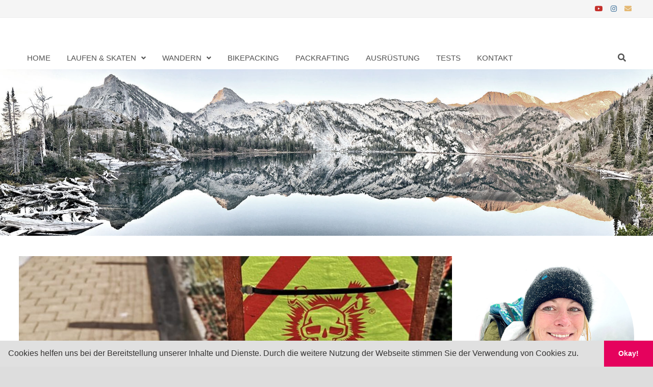

--- FILE ---
content_type: text/html; charset=UTF-8
request_url: https://earnyourbacon.com/der-dodentocht-zu-seinem-50-jubilaeum-ein-erfahrungsbericht/
body_size: 158696
content:
<!doctype html>
<html lang="de">
<head>
	<meta charset="UTF-8">
	<meta name="viewport" content="width=device-width, initial-scale=1">
	<link rel="profile" href="https://gmpg.org/xfn/11">

	<title>Der Dodentocht zu seinem 50. Jubiläum – Ein Erfahrungsbericht &#8211; EarnYourBacon</title>
<meta name='robots' content='max-image-preview:large' />
<link rel='dns-prefetch' href='//stats.wp.com' />
<link rel='dns-prefetch' href='//fonts.googleapis.com' />
<link rel='dns-prefetch' href='//v0.wordpress.com' />
<link rel='dns-prefetch' href='//c0.wp.com' />
<link rel='dns-prefetch' href='//www.googletagmanager.com' />
<link rel="alternate" type="application/rss+xml" title="EarnYourBacon &raquo; Feed" href="https://earnyourbacon.com/feed/" />
<link rel="alternate" type="application/rss+xml" title="EarnYourBacon &raquo; Kommentar-Feed" href="https://earnyourbacon.com/comments/feed/" />
<link rel="alternate" type="application/rss+xml" title="EarnYourBacon &raquo; Der Dodentocht zu seinem 50. Jubiläum – Ein Erfahrungsbericht-Kommentar-Feed" href="https://earnyourbacon.com/der-dodentocht-zu-seinem-50-jubilaeum-ein-erfahrungsbericht/feed/" />
		<!-- This site uses the Google Analytics by MonsterInsights plugin v9.11.1 - Using Analytics tracking - https://www.monsterinsights.com/ -->
		<!-- Note: MonsterInsights is not currently configured on this site. The site owner needs to authenticate with Google Analytics in the MonsterInsights settings panel. -->
					<!-- No tracking code set -->
				<!-- / Google Analytics by MonsterInsights -->
		<script type="text/javascript">
/* <![CDATA[ */
window._wpemojiSettings = {"baseUrl":"https:\/\/s.w.org\/images\/core\/emoji\/14.0.0\/72x72\/","ext":".png","svgUrl":"https:\/\/s.w.org\/images\/core\/emoji\/14.0.0\/svg\/","svgExt":".svg","source":{"concatemoji":"https:\/\/earnyourbacon.com\/wp-includes\/js\/wp-emoji-release.min.js?ver=6.4.7"}};
/*! This file is auto-generated */
!function(i,n){var o,s,e;function c(e){try{var t={supportTests:e,timestamp:(new Date).valueOf()};sessionStorage.setItem(o,JSON.stringify(t))}catch(e){}}function p(e,t,n){e.clearRect(0,0,e.canvas.width,e.canvas.height),e.fillText(t,0,0);var t=new Uint32Array(e.getImageData(0,0,e.canvas.width,e.canvas.height).data),r=(e.clearRect(0,0,e.canvas.width,e.canvas.height),e.fillText(n,0,0),new Uint32Array(e.getImageData(0,0,e.canvas.width,e.canvas.height).data));return t.every(function(e,t){return e===r[t]})}function u(e,t,n){switch(t){case"flag":return n(e,"\ud83c\udff3\ufe0f\u200d\u26a7\ufe0f","\ud83c\udff3\ufe0f\u200b\u26a7\ufe0f")?!1:!n(e,"\ud83c\uddfa\ud83c\uddf3","\ud83c\uddfa\u200b\ud83c\uddf3")&&!n(e,"\ud83c\udff4\udb40\udc67\udb40\udc62\udb40\udc65\udb40\udc6e\udb40\udc67\udb40\udc7f","\ud83c\udff4\u200b\udb40\udc67\u200b\udb40\udc62\u200b\udb40\udc65\u200b\udb40\udc6e\u200b\udb40\udc67\u200b\udb40\udc7f");case"emoji":return!n(e,"\ud83e\udef1\ud83c\udffb\u200d\ud83e\udef2\ud83c\udfff","\ud83e\udef1\ud83c\udffb\u200b\ud83e\udef2\ud83c\udfff")}return!1}function f(e,t,n){var r="undefined"!=typeof WorkerGlobalScope&&self instanceof WorkerGlobalScope?new OffscreenCanvas(300,150):i.createElement("canvas"),a=r.getContext("2d",{willReadFrequently:!0}),o=(a.textBaseline="top",a.font="600 32px Arial",{});return e.forEach(function(e){o[e]=t(a,e,n)}),o}function t(e){var t=i.createElement("script");t.src=e,t.defer=!0,i.head.appendChild(t)}"undefined"!=typeof Promise&&(o="wpEmojiSettingsSupports",s=["flag","emoji"],n.supports={everything:!0,everythingExceptFlag:!0},e=new Promise(function(e){i.addEventListener("DOMContentLoaded",e,{once:!0})}),new Promise(function(t){var n=function(){try{var e=JSON.parse(sessionStorage.getItem(o));if("object"==typeof e&&"number"==typeof e.timestamp&&(new Date).valueOf()<e.timestamp+604800&&"object"==typeof e.supportTests)return e.supportTests}catch(e){}return null}();if(!n){if("undefined"!=typeof Worker&&"undefined"!=typeof OffscreenCanvas&&"undefined"!=typeof URL&&URL.createObjectURL&&"undefined"!=typeof Blob)try{var e="postMessage("+f.toString()+"("+[JSON.stringify(s),u.toString(),p.toString()].join(",")+"));",r=new Blob([e],{type:"text/javascript"}),a=new Worker(URL.createObjectURL(r),{name:"wpTestEmojiSupports"});return void(a.onmessage=function(e){c(n=e.data),a.terminate(),t(n)})}catch(e){}c(n=f(s,u,p))}t(n)}).then(function(e){for(var t in e)n.supports[t]=e[t],n.supports.everything=n.supports.everything&&n.supports[t],"flag"!==t&&(n.supports.everythingExceptFlag=n.supports.everythingExceptFlag&&n.supports[t]);n.supports.everythingExceptFlag=n.supports.everythingExceptFlag&&!n.supports.flag,n.DOMReady=!1,n.readyCallback=function(){n.DOMReady=!0}}).then(function(){return e}).then(function(){var e;n.supports.everything||(n.readyCallback(),(e=n.source||{}).concatemoji?t(e.concatemoji):e.wpemoji&&e.twemoji&&(t(e.twemoji),t(e.wpemoji)))}))}((window,document),window._wpemojiSettings);
/* ]]> */
</script>
<style id='wp-emoji-styles-inline-css' type='text/css'>

	img.wp-smiley, img.emoji {
		display: inline !important;
		border: none !important;
		box-shadow: none !important;
		height: 1em !important;
		width: 1em !important;
		margin: 0 0.07em !important;
		vertical-align: -0.1em !important;
		background: none !important;
		padding: 0 !important;
	}
</style>
<link rel='stylesheet' id='wp-block-library-css' href='https://c0.wp.com/c/6.4.7/wp-includes/css/dist/block-library/style.min.css' type='text/css' media='all' />
<style id='wp-block-library-theme-inline-css' type='text/css'>
.wp-block-audio figcaption{color:#555;font-size:13px;text-align:center}.is-dark-theme .wp-block-audio figcaption{color:hsla(0,0%,100%,.65)}.wp-block-audio{margin:0 0 1em}.wp-block-code{border:1px solid #ccc;border-radius:4px;font-family:Menlo,Consolas,monaco,monospace;padding:.8em 1em}.wp-block-embed figcaption{color:#555;font-size:13px;text-align:center}.is-dark-theme .wp-block-embed figcaption{color:hsla(0,0%,100%,.65)}.wp-block-embed{margin:0 0 1em}.blocks-gallery-caption{color:#555;font-size:13px;text-align:center}.is-dark-theme .blocks-gallery-caption{color:hsla(0,0%,100%,.65)}.wp-block-image figcaption{color:#555;font-size:13px;text-align:center}.is-dark-theme .wp-block-image figcaption{color:hsla(0,0%,100%,.65)}.wp-block-image{margin:0 0 1em}.wp-block-pullquote{border-bottom:4px solid;border-top:4px solid;color:currentColor;margin-bottom:1.75em}.wp-block-pullquote cite,.wp-block-pullquote footer,.wp-block-pullquote__citation{color:currentColor;font-size:.8125em;font-style:normal;text-transform:uppercase}.wp-block-quote{border-left:.25em solid;margin:0 0 1.75em;padding-left:1em}.wp-block-quote cite,.wp-block-quote footer{color:currentColor;font-size:.8125em;font-style:normal;position:relative}.wp-block-quote.has-text-align-right{border-left:none;border-right:.25em solid;padding-left:0;padding-right:1em}.wp-block-quote.has-text-align-center{border:none;padding-left:0}.wp-block-quote.is-large,.wp-block-quote.is-style-large,.wp-block-quote.is-style-plain{border:none}.wp-block-search .wp-block-search__label{font-weight:700}.wp-block-search__button{border:1px solid #ccc;padding:.375em .625em}:where(.wp-block-group.has-background){padding:1.25em 2.375em}.wp-block-separator.has-css-opacity{opacity:.4}.wp-block-separator{border:none;border-bottom:2px solid;margin-left:auto;margin-right:auto}.wp-block-separator.has-alpha-channel-opacity{opacity:1}.wp-block-separator:not(.is-style-wide):not(.is-style-dots){width:100px}.wp-block-separator.has-background:not(.is-style-dots){border-bottom:none;height:1px}.wp-block-separator.has-background:not(.is-style-wide):not(.is-style-dots){height:2px}.wp-block-table{margin:0 0 1em}.wp-block-table td,.wp-block-table th{word-break:normal}.wp-block-table figcaption{color:#555;font-size:13px;text-align:center}.is-dark-theme .wp-block-table figcaption{color:hsla(0,0%,100%,.65)}.wp-block-video figcaption{color:#555;font-size:13px;text-align:center}.is-dark-theme .wp-block-video figcaption{color:hsla(0,0%,100%,.65)}.wp-block-video{margin:0 0 1em}.wp-block-template-part.has-background{margin-bottom:0;margin-top:0;padding:1.25em 2.375em}
</style>
<link rel='stylesheet' id='mediaelement-css' href='https://c0.wp.com/c/6.4.7/wp-includes/js/mediaelement/mediaelementplayer-legacy.min.css' type='text/css' media='all' />
<link rel='stylesheet' id='wp-mediaelement-css' href='https://c0.wp.com/c/6.4.7/wp-includes/js/mediaelement/wp-mediaelement.min.css' type='text/css' media='all' />
<style id='jetpack-sharing-buttons-style-inline-css' type='text/css'>
.jetpack-sharing-buttons__services-list{display:flex;flex-direction:row;flex-wrap:wrap;gap:0;list-style-type:none;margin:5px;padding:0}.jetpack-sharing-buttons__services-list.has-small-icon-size{font-size:12px}.jetpack-sharing-buttons__services-list.has-normal-icon-size{font-size:16px}.jetpack-sharing-buttons__services-list.has-large-icon-size{font-size:24px}.jetpack-sharing-buttons__services-list.has-huge-icon-size{font-size:36px}@media print{.jetpack-sharing-buttons__services-list{display:none!important}}.editor-styles-wrapper .wp-block-jetpack-sharing-buttons{gap:0;padding-inline-start:0}ul.jetpack-sharing-buttons__services-list.has-background{padding:1.25em 2.375em}
</style>
<link rel='stylesheet' id='ht_toc-style-css-css' href='https://earnyourbacon.com/wp-content/plugins/heroic-table-of-contents/dist/blocks.style.build.css?ver=1704305481' type='text/css' media='all' />
<style id='classic-theme-styles-inline-css' type='text/css'>
/*! This file is auto-generated */
.wp-block-button__link{color:#fff;background-color:#32373c;border-radius:9999px;box-shadow:none;text-decoration:none;padding:calc(.667em + 2px) calc(1.333em + 2px);font-size:1.125em}.wp-block-file__button{background:#32373c;color:#fff;text-decoration:none}
</style>
<style id='global-styles-inline-css' type='text/css'>
body{--wp--preset--color--black: #000000;--wp--preset--color--cyan-bluish-gray: #abb8c3;--wp--preset--color--white: #ffffff;--wp--preset--color--pale-pink: #f78da7;--wp--preset--color--vivid-red: #cf2e2e;--wp--preset--color--luminous-vivid-orange: #ff6900;--wp--preset--color--luminous-vivid-amber: #fcb900;--wp--preset--color--light-green-cyan: #7bdcb5;--wp--preset--color--vivid-green-cyan: #00d084;--wp--preset--color--pale-cyan-blue: #8ed1fc;--wp--preset--color--vivid-cyan-blue: #0693e3;--wp--preset--color--vivid-purple: #9b51e0;--wp--preset--gradient--vivid-cyan-blue-to-vivid-purple: linear-gradient(135deg,rgba(6,147,227,1) 0%,rgb(155,81,224) 100%);--wp--preset--gradient--light-green-cyan-to-vivid-green-cyan: linear-gradient(135deg,rgb(122,220,180) 0%,rgb(0,208,130) 100%);--wp--preset--gradient--luminous-vivid-amber-to-luminous-vivid-orange: linear-gradient(135deg,rgba(252,185,0,1) 0%,rgba(255,105,0,1) 100%);--wp--preset--gradient--luminous-vivid-orange-to-vivid-red: linear-gradient(135deg,rgba(255,105,0,1) 0%,rgb(207,46,46) 100%);--wp--preset--gradient--very-light-gray-to-cyan-bluish-gray: linear-gradient(135deg,rgb(238,238,238) 0%,rgb(169,184,195) 100%);--wp--preset--gradient--cool-to-warm-spectrum: linear-gradient(135deg,rgb(74,234,220) 0%,rgb(151,120,209) 20%,rgb(207,42,186) 40%,rgb(238,44,130) 60%,rgb(251,105,98) 80%,rgb(254,248,76) 100%);--wp--preset--gradient--blush-light-purple: linear-gradient(135deg,rgb(255,206,236) 0%,rgb(152,150,240) 100%);--wp--preset--gradient--blush-bordeaux: linear-gradient(135deg,rgb(254,205,165) 0%,rgb(254,45,45) 50%,rgb(107,0,62) 100%);--wp--preset--gradient--luminous-dusk: linear-gradient(135deg,rgb(255,203,112) 0%,rgb(199,81,192) 50%,rgb(65,88,208) 100%);--wp--preset--gradient--pale-ocean: linear-gradient(135deg,rgb(255,245,203) 0%,rgb(182,227,212) 50%,rgb(51,167,181) 100%);--wp--preset--gradient--electric-grass: linear-gradient(135deg,rgb(202,248,128) 0%,rgb(113,206,126) 100%);--wp--preset--gradient--midnight: linear-gradient(135deg,rgb(2,3,129) 0%,rgb(40,116,252) 100%);--wp--preset--font-size--small: 13px;--wp--preset--font-size--medium: 20px;--wp--preset--font-size--large: 36px;--wp--preset--font-size--x-large: 42px;--wp--preset--spacing--20: 0.44rem;--wp--preset--spacing--30: 0.67rem;--wp--preset--spacing--40: 1rem;--wp--preset--spacing--50: 1.5rem;--wp--preset--spacing--60: 2.25rem;--wp--preset--spacing--70: 3.38rem;--wp--preset--spacing--80: 5.06rem;--wp--preset--shadow--natural: 6px 6px 9px rgba(0, 0, 0, 0.2);--wp--preset--shadow--deep: 12px 12px 50px rgba(0, 0, 0, 0.4);--wp--preset--shadow--sharp: 6px 6px 0px rgba(0, 0, 0, 0.2);--wp--preset--shadow--outlined: 6px 6px 0px -3px rgba(255, 255, 255, 1), 6px 6px rgba(0, 0, 0, 1);--wp--preset--shadow--crisp: 6px 6px 0px rgba(0, 0, 0, 1);}:where(.is-layout-flex){gap: 0.5em;}:where(.is-layout-grid){gap: 0.5em;}body .is-layout-flow > .alignleft{float: left;margin-inline-start: 0;margin-inline-end: 2em;}body .is-layout-flow > .alignright{float: right;margin-inline-start: 2em;margin-inline-end: 0;}body .is-layout-flow > .aligncenter{margin-left: auto !important;margin-right: auto !important;}body .is-layout-constrained > .alignleft{float: left;margin-inline-start: 0;margin-inline-end: 2em;}body .is-layout-constrained > .alignright{float: right;margin-inline-start: 2em;margin-inline-end: 0;}body .is-layout-constrained > .aligncenter{margin-left: auto !important;margin-right: auto !important;}body .is-layout-constrained > :where(:not(.alignleft):not(.alignright):not(.alignfull)){max-width: var(--wp--style--global--content-size);margin-left: auto !important;margin-right: auto !important;}body .is-layout-constrained > .alignwide{max-width: var(--wp--style--global--wide-size);}body .is-layout-flex{display: flex;}body .is-layout-flex{flex-wrap: wrap;align-items: center;}body .is-layout-flex > *{margin: 0;}body .is-layout-grid{display: grid;}body .is-layout-grid > *{margin: 0;}:where(.wp-block-columns.is-layout-flex){gap: 2em;}:where(.wp-block-columns.is-layout-grid){gap: 2em;}:where(.wp-block-post-template.is-layout-flex){gap: 1.25em;}:where(.wp-block-post-template.is-layout-grid){gap: 1.25em;}.has-black-color{color: var(--wp--preset--color--black) !important;}.has-cyan-bluish-gray-color{color: var(--wp--preset--color--cyan-bluish-gray) !important;}.has-white-color{color: var(--wp--preset--color--white) !important;}.has-pale-pink-color{color: var(--wp--preset--color--pale-pink) !important;}.has-vivid-red-color{color: var(--wp--preset--color--vivid-red) !important;}.has-luminous-vivid-orange-color{color: var(--wp--preset--color--luminous-vivid-orange) !important;}.has-luminous-vivid-amber-color{color: var(--wp--preset--color--luminous-vivid-amber) !important;}.has-light-green-cyan-color{color: var(--wp--preset--color--light-green-cyan) !important;}.has-vivid-green-cyan-color{color: var(--wp--preset--color--vivid-green-cyan) !important;}.has-pale-cyan-blue-color{color: var(--wp--preset--color--pale-cyan-blue) !important;}.has-vivid-cyan-blue-color{color: var(--wp--preset--color--vivid-cyan-blue) !important;}.has-vivid-purple-color{color: var(--wp--preset--color--vivid-purple) !important;}.has-black-background-color{background-color: var(--wp--preset--color--black) !important;}.has-cyan-bluish-gray-background-color{background-color: var(--wp--preset--color--cyan-bluish-gray) !important;}.has-white-background-color{background-color: var(--wp--preset--color--white) !important;}.has-pale-pink-background-color{background-color: var(--wp--preset--color--pale-pink) !important;}.has-vivid-red-background-color{background-color: var(--wp--preset--color--vivid-red) !important;}.has-luminous-vivid-orange-background-color{background-color: var(--wp--preset--color--luminous-vivid-orange) !important;}.has-luminous-vivid-amber-background-color{background-color: var(--wp--preset--color--luminous-vivid-amber) !important;}.has-light-green-cyan-background-color{background-color: var(--wp--preset--color--light-green-cyan) !important;}.has-vivid-green-cyan-background-color{background-color: var(--wp--preset--color--vivid-green-cyan) !important;}.has-pale-cyan-blue-background-color{background-color: var(--wp--preset--color--pale-cyan-blue) !important;}.has-vivid-cyan-blue-background-color{background-color: var(--wp--preset--color--vivid-cyan-blue) !important;}.has-vivid-purple-background-color{background-color: var(--wp--preset--color--vivid-purple) !important;}.has-black-border-color{border-color: var(--wp--preset--color--black) !important;}.has-cyan-bluish-gray-border-color{border-color: var(--wp--preset--color--cyan-bluish-gray) !important;}.has-white-border-color{border-color: var(--wp--preset--color--white) !important;}.has-pale-pink-border-color{border-color: var(--wp--preset--color--pale-pink) !important;}.has-vivid-red-border-color{border-color: var(--wp--preset--color--vivid-red) !important;}.has-luminous-vivid-orange-border-color{border-color: var(--wp--preset--color--luminous-vivid-orange) !important;}.has-luminous-vivid-amber-border-color{border-color: var(--wp--preset--color--luminous-vivid-amber) !important;}.has-light-green-cyan-border-color{border-color: var(--wp--preset--color--light-green-cyan) !important;}.has-vivid-green-cyan-border-color{border-color: var(--wp--preset--color--vivid-green-cyan) !important;}.has-pale-cyan-blue-border-color{border-color: var(--wp--preset--color--pale-cyan-blue) !important;}.has-vivid-cyan-blue-border-color{border-color: var(--wp--preset--color--vivid-cyan-blue) !important;}.has-vivid-purple-border-color{border-color: var(--wp--preset--color--vivid-purple) !important;}.has-vivid-cyan-blue-to-vivid-purple-gradient-background{background: var(--wp--preset--gradient--vivid-cyan-blue-to-vivid-purple) !important;}.has-light-green-cyan-to-vivid-green-cyan-gradient-background{background: var(--wp--preset--gradient--light-green-cyan-to-vivid-green-cyan) !important;}.has-luminous-vivid-amber-to-luminous-vivid-orange-gradient-background{background: var(--wp--preset--gradient--luminous-vivid-amber-to-luminous-vivid-orange) !important;}.has-luminous-vivid-orange-to-vivid-red-gradient-background{background: var(--wp--preset--gradient--luminous-vivid-orange-to-vivid-red) !important;}.has-very-light-gray-to-cyan-bluish-gray-gradient-background{background: var(--wp--preset--gradient--very-light-gray-to-cyan-bluish-gray) !important;}.has-cool-to-warm-spectrum-gradient-background{background: var(--wp--preset--gradient--cool-to-warm-spectrum) !important;}.has-blush-light-purple-gradient-background{background: var(--wp--preset--gradient--blush-light-purple) !important;}.has-blush-bordeaux-gradient-background{background: var(--wp--preset--gradient--blush-bordeaux) !important;}.has-luminous-dusk-gradient-background{background: var(--wp--preset--gradient--luminous-dusk) !important;}.has-pale-ocean-gradient-background{background: var(--wp--preset--gradient--pale-ocean) !important;}.has-electric-grass-gradient-background{background: var(--wp--preset--gradient--electric-grass) !important;}.has-midnight-gradient-background{background: var(--wp--preset--gradient--midnight) !important;}.has-small-font-size{font-size: var(--wp--preset--font-size--small) !important;}.has-medium-font-size{font-size: var(--wp--preset--font-size--medium) !important;}.has-large-font-size{font-size: var(--wp--preset--font-size--large) !important;}.has-x-large-font-size{font-size: var(--wp--preset--font-size--x-large) !important;}
.wp-block-navigation a:where(:not(.wp-element-button)){color: inherit;}
:where(.wp-block-post-template.is-layout-flex){gap: 1.25em;}:where(.wp-block-post-template.is-layout-grid){gap: 1.25em;}
:where(.wp-block-columns.is-layout-flex){gap: 2em;}:where(.wp-block-columns.is-layout-grid){gap: 2em;}
.wp-block-pullquote{font-size: 1.5em;line-height: 1.6;}
</style>
<link rel='stylesheet' id='contact-form-7-css' href='https://earnyourbacon.com/wp-content/plugins/contact-form-7/includes/css/styles.css?ver=5.9.8' type='text/css' media='all' />
<link rel='stylesheet' id='font-awesome-css' href='https://earnyourbacon.com/wp-content/themes/bam-pro/assets/fonts/css/all.min.css?ver=5.15.4' type='text/css' media='all' />
<link rel='stylesheet' id='bam-style-css' href='https://earnyourbacon.com/wp-content/themes/bam-pro/style.css?ver=6.4.7' type='text/css' media='all' />
<link rel='stylesheet' id='jquery-magnific-popup-css' href='https://earnyourbacon.com/wp-content/themes/bam-pro/assets/css/magnific-popup.css?ver=6.4.7' type='text/css' media='screen' />
<link rel='stylesheet' id='bam-google-fonts-css' href='https://fonts.googleapis.com/css?family=Roboto+Condensed%3A100%2C200%2C300%2C400%2C500%2C600%2C700%2C800%2C900%2C100i%2C200i%2C300i%2C400i%2C500i%2C600i%2C700i%2C800i%2C900i|Shadows+Into+Light+Two%3A100%2C200%2C300%2C400%2C500%2C600%2C700%2C800%2C900%2C100i%2C200i%2C300i%2C400i%2C500i%2C600i%2C700i%2C800i%2C900i|Lusitana%3A100%2C200%2C300%2C400%2C500%2C600%2C700%2C800%2C900%2C100i%2C200i%2C300i%2C400i%2C500i%2C600i%2C700i%2C800i%2C900i%26subset%3Dlatin' type='text/css' media='all' />
<link rel='stylesheet' id='sp-dsgvo_twbs4_grid-css' href='https://earnyourbacon.com/wp-content/plugins/shapepress-dsgvo/public/css/bootstrap-grid.min.css?ver=3.1.31' type='text/css' media='all' />
<link rel='stylesheet' id='sp-dsgvo-css' href='https://earnyourbacon.com/wp-content/plugins/shapepress-dsgvo/public/css/sp-dsgvo-public.min.css?ver=3.1.31' type='text/css' media='all' />
<link rel='stylesheet' id='sp-dsgvo_popup-css' href='https://earnyourbacon.com/wp-content/plugins/shapepress-dsgvo/public/css/sp-dsgvo-popup.min.css?ver=3.1.31' type='text/css' media='all' />
<link rel='stylesheet' id='simplebar-css' href='https://earnyourbacon.com/wp-content/plugins/shapepress-dsgvo/public/css/simplebar.min.css?ver=6.4.7' type='text/css' media='all' />
<link rel='stylesheet' id='tablepress-default-css' href='https://earnyourbacon.com/wp-content/plugins/tablepress/css/build/default.css?ver=3.2.6' type='text/css' media='all' />
<link rel='stylesheet' id='cookieconsent-css' href='https://earnyourbacon.com/wp-content/plugins/ga-germanized/assets/css/cookieconsent.css?ver=3.1.1' type='text/css' media='all' />
<link rel='stylesheet' id='social-logos-css' href='https://c0.wp.com/p/jetpack/13.6.1/_inc/social-logos/social-logos.min.css' type='text/css' media='all' />
<link rel='stylesheet' id='jetpack_css-css' href='https://c0.wp.com/p/jetpack/13.6.1/css/jetpack.css' type='text/css' media='all' />
<script type="text/javascript" src="https://c0.wp.com/c/6.4.7/wp-includes/js/jquery/jquery.min.js" id="jquery-core-js"></script>
<script type="text/javascript" src="https://c0.wp.com/c/6.4.7/wp-includes/js/jquery/jquery-migrate.min.js" id="jquery-migrate-js"></script>
<script type="text/javascript" id="sp-dsgvo-js-extra">
/* <![CDATA[ */
var spDsgvoGeneralConfig = {"ajaxUrl":"https:\/\/earnyourbacon.com\/wp-admin\/admin-ajax.php","wpJsonUrl":"https:\/\/earnyourbacon.com\/wp-json\/legalweb\/v1\/","cookieName":"sp_dsgvo_cookie_settings","cookieVersion":"0","cookieLifeTime":"86400","cookieLifeTimeDismiss":"86400","locale":"de_DE","privacyPolicyPageId":"0","privacyPolicyPageUrl":"https:\/\/earnyourbacon.com\/der-dodentocht-zu-seinem-50-jubilaeum-ein-erfahrungsbericht\/","imprintPageId":"0","imprintPageUrl":"https:\/\/earnyourbacon.com\/der-dodentocht-zu-seinem-50-jubilaeum-ein-erfahrungsbericht\/","showNoticeOnClose":"0","initialDisplayType":"none","allIntegrationSlugs":[],"noticeHideEffect":"none","noticeOnScroll":"","noticeOnScrollOffset":"100","currentPageId":"12234","forceCookieInfo":"0","clientSideBlocking":"0"};
var spDsgvoIntegrationConfig = [];
/* ]]> */
</script>
<script type="text/javascript" src="https://earnyourbacon.com/wp-content/plugins/shapepress-dsgvo/public/js/sp-dsgvo-public.min.js?ver=3.1.31" id="sp-dsgvo-js"></script>
<link rel="https://api.w.org/" href="https://earnyourbacon.com/wp-json/" /><link rel="alternate" type="application/json" href="https://earnyourbacon.com/wp-json/wp/v2/posts/12234" /><link rel="EditURI" type="application/rsd+xml" title="RSD" href="https://earnyourbacon.com/xmlrpc.php?rsd" />
<meta name="generator" content="WordPress 6.4.7" />
<link rel="canonical" href="https://earnyourbacon.com/der-dodentocht-zu-seinem-50-jubilaeum-ein-erfahrungsbericht/" />
<link rel='shortlink' href='https://wp.me/p6GoPo-3bk' />
<link rel="alternate" type="application/json+oembed" href="https://earnyourbacon.com/wp-json/oembed/1.0/embed?url=https%3A%2F%2Fearnyourbacon.com%2Fder-dodentocht-zu-seinem-50-jubilaeum-ein-erfahrungsbericht%2F" />
<link rel="alternate" type="text/xml+oembed" href="https://earnyourbacon.com/wp-json/oembed/1.0/embed?url=https%3A%2F%2Fearnyourbacon.com%2Fder-dodentocht-zu-seinem-50-jubilaeum-ein-erfahrungsbericht%2F&#038;format=xml" />
<meta name="generator" content="Site Kit by Google 1.168.0" />	<style>img#wpstats{display:none}</style>
		<script async src="https://www.googletagmanager.com/gtag/js?id=UA-71460523-1"></script><script>
				window.dataLayer = window.dataLayer || [];
				function gtag(){dataLayer.push(arguments);}
				gtag('js', new Date());gtag('config', 'UA-71460523-1', {"anonymize_ip":true,"allow_display_features":true,"link_attribution":false});</script><meta name="google-site-verification" content="rVAeTy2VXtuaBcji3Vg6VnV0Uj2FzWS_Q1CnEGRKG0s" /><link rel="pingback" href="https://earnyourbacon.com/xmlrpc.php">
<!-- Durch Site Kit hinzugefügte Google AdSense Metatags -->
<meta name="google-adsense-platform-account" content="ca-host-pub-2644536267352236">
<meta name="google-adsense-platform-domain" content="sitekit.withgoogle.com">
<!-- Beende durch Site Kit hinzugefügte Google AdSense Metatags -->
<style>
    .sp-dsgvo-blocked-embedding-placeholder
    {
        color: #313334;
                    background: linear-gradient(90deg, #e3ffe7 0%, #d9e7ff 100%);            }

    a.sp-dsgvo-blocked-embedding-button-enable,
    a.sp-dsgvo-blocked-embedding-button-enable:hover,
    a.sp-dsgvo-blocked-embedding-button-enable:active {
        color: #313334;
        border-color: #313334;
        border-width: 2px;
    }

            .wp-embed-aspect-16-9 .sp-dsgvo-blocked-embedding-placeholder,
        .vc_video-aspect-ratio-169 .sp-dsgvo-blocked-embedding-placeholder,
        .elementor-aspect-ratio-169 .sp-dsgvo-blocked-embedding-placeholder{
            margin-top: -56.25%; /*16:9*/
        }

        .wp-embed-aspect-4-3 .sp-dsgvo-blocked-embedding-placeholder,
        .vc_video-aspect-ratio-43 .sp-dsgvo-blocked-embedding-placeholder,
        .elementor-aspect-ratio-43 .sp-dsgvo-blocked-embedding-placeholder{
            margin-top: -75%;
        }

        .wp-embed-aspect-3-2 .sp-dsgvo-blocked-embedding-placeholder,
        .vc_video-aspect-ratio-32 .sp-dsgvo-blocked-embedding-placeholder,
        .elementor-aspect-ratio-32 .sp-dsgvo-blocked-embedding-placeholder{
            margin-top: -66.66%;
        }
    </style>
            <style>
                /* latin */
                @font-face {
                    font-family: 'Roboto';
                    font-style: italic;
                    font-weight: 300;
                    src: local('Roboto Light Italic'),
                    local('Roboto-LightItalic'),
                    url(https://earnyourbacon.com/wp-content/plugins/shapepress-dsgvo/public/css/fonts/roboto/Roboto-LightItalic-webfont.woff) format('woff');
                    font-display: swap;

                }

                /* latin */
                @font-face {
                    font-family: 'Roboto';
                    font-style: italic;
                    font-weight: 400;
                    src: local('Roboto Italic'),
                    local('Roboto-Italic'),
                    url(https://earnyourbacon.com/wp-content/plugins/shapepress-dsgvo/public/css/fonts/roboto/Roboto-Italic-webfont.woff) format('woff');
                    font-display: swap;
                }

                /* latin */
                @font-face {
                    font-family: 'Roboto';
                    font-style: italic;
                    font-weight: 700;
                    src: local('Roboto Bold Italic'),
                    local('Roboto-BoldItalic'),
                    url(https://earnyourbacon.com/wp-content/plugins/shapepress-dsgvo/public/css/fonts/roboto/Roboto-BoldItalic-webfont.woff) format('woff');
                    font-display: swap;
                }

                /* latin */
                @font-face {
                    font-family: 'Roboto';
                    font-style: italic;
                    font-weight: 900;
                    src: local('Roboto Black Italic'),
                    local('Roboto-BlackItalic'),
                    url(https://earnyourbacon.com/wp-content/plugins/shapepress-dsgvo/public/css/fonts/roboto/Roboto-BlackItalic-webfont.woff) format('woff');
                    font-display: swap;
                }

                /* latin */
                @font-face {
                    font-family: 'Roboto';
                    font-style: normal;
                    font-weight: 300;
                    src: local('Roboto Light'),
                    local('Roboto-Light'),
                    url(https://earnyourbacon.com/wp-content/plugins/shapepress-dsgvo/public/css/fonts/roboto/Roboto-Light-webfont.woff) format('woff');
                    font-display: swap;
                }

                /* latin */
                @font-face {
                    font-family: 'Roboto';
                    font-style: normal;
                    font-weight: 400;
                    src: local('Roboto Regular'),
                    local('Roboto-Regular'),
                    url(https://earnyourbacon.com/wp-content/plugins/shapepress-dsgvo/public/css/fonts/roboto/Roboto-Regular-webfont.woff) format('woff');
                    font-display: swap;
                }

                /* latin */
                @font-face {
                    font-family: 'Roboto';
                    font-style: normal;
                    font-weight: 700;
                    src: local('Roboto Bold'),
                    local('Roboto-Bold'),
                    url(https://earnyourbacon.com/wp-content/plugins/shapepress-dsgvo/public/css/fonts/roboto/Roboto-Bold-webfont.woff) format('woff');
                    font-display: swap;
                }

                /* latin */
                @font-face {
                    font-family: 'Roboto';
                    font-style: normal;
                    font-weight: 900;
                    src: local('Roboto Black'),
                    local('Roboto-Black'),
                    url(https://earnyourbacon.com/wp-content/plugins/shapepress-dsgvo/public/css/fonts/roboto/Roboto-Black-webfont.woff) format('woff');
                    font-display: swap;
                }
            </style>
            		<style type="text/css">
					.site-title,
			.site-description {
				position: absolute;
				clip: rect(1px, 1px, 1px, 1px);
				display: none;
			}
				</style>
		
<!-- Jetpack Open Graph Tags -->
<meta property="og:type" content="article" />
<meta property="og:title" content="Der Dodentocht zu seinem 50. Jubiläum – Ein Erfahrungsbericht" />
<meta property="og:url" content="https://earnyourbacon.com/der-dodentocht-zu-seinem-50-jubilaeum-ein-erfahrungsbericht/" />
<meta property="og:description" content="Gastbeitrag von Ronny G.: 100 KM Wanderung „Dodentocht 2019“ am 9. und 10. August 2019, rund um Bornem/Flandern in Belgien Einmal in Belgien wandern gehen. Was bietet sich dazu besser an, als sich …" />
<meta property="article:published_time" content="2019-09-06T12:40:40+00:00" />
<meta property="article:modified_time" content="2023-12-23T16:01:37+00:00" />
<meta property="og:site_name" content="EarnYourBacon" />
<meta property="og:image" content="https://earnyourbacon.com/wp-content/uploads/2019/09/Dodentocht-Sign-e1703347343996.jpg" />
<meta property="og:image:width" content="960" />
<meta property="og:image:height" content="482" />
<meta property="og:image:alt" content="" />
<meta property="og:locale" content="de_DE" />
<meta name="twitter:text:title" content="Der Dodentocht zu seinem 50. Jubiläum – Ein Erfahrungsbericht" />
<meta name="twitter:image" content="https://earnyourbacon.com/wp-content/uploads/2019/09/Dodentocht-Sign-e1703347343996.jpg?w=640" />
<meta name="twitter:card" content="summary_large_image" />

<!-- End Jetpack Open Graph Tags -->
<link rel="icon" href="https://earnyourbacon.com/wp-content/uploads/2018/01/cropped-EarnYourBaconLogo2018Stripes1_175-150x148.png" sizes="32x32" />
<link rel="icon" href="https://earnyourbacon.com/wp-content/uploads/2018/01/cropped-EarnYourBaconLogo2018Stripes1_175.png" sizes="192x192" />
<link rel="apple-touch-icon" href="https://earnyourbacon.com/wp-content/uploads/2018/01/cropped-EarnYourBaconLogo2018Stripes1_175.png" />
<meta name="msapplication-TileImage" content="https://earnyourbacon.com/wp-content/uploads/2018/01/cropped-EarnYourBaconLogo2018Stripes1_175.png" />

		<style type="text/css" id="theme-custom-css">
			/* Color CSS */
                
                    blockquote {
                        border-left: 4px solid #648959;
                    }

                    button,
                    input[type="button"],
                    input[type="reset"],
                    input[type="submit"],
                    .wp-block-search .wp-block-search__button {
                        background: #648959;
                    }

                    .bam-readmore {
                        background: #648959;
                    }

                    .site-title a, .site-description {
                        color: #648959;
                    }

                    .site-header.default-style .main-navigation ul li a:hover {
                        color: #648959;
                    }

                    .site-header.default-style .main-navigation ul ul li a:hover {
                        background: #648959;
                    }

                    .site-header.default-style .main-navigation .current_page_item > a,
                    .site-header.default-style .main-navigation .current-menu-item > a,
                    .site-header.default-style .main-navigation .current_page_ancestor > a,
                    .site-header.default-style .main-navigation .current-menu-ancestor > a {
                        color: #648959;
                    }

                    .site-header.horizontal-style .main-navigation ul li a:hover {
                        color: #648959;
                    }

                    .site-header.horizontal-style .main-navigation ul ul li a:hover {
                        background: #648959;
                    }

                    .site-header.horizontal-style .main-navigation .current_page_item > a,
                    .site-header.horizontal-style .main-navigation .current-menu-item > a,
                    .site-header.horizontal-style .main-navigation .current_page_ancestor > a,
                    .site-header.horizontal-style .main-navigation .current-menu-ancestor > a {
                        color: #648959;
                    }

                    .posts-navigation .nav-previous a:hover,
                    .posts-navigation .nav-next a:hover {
                        color: #648959;
                    }

                    .post-navigation .nav-previous .post-title:hover,
                    .post-navigation .nav-next .post-title:hover {
                        color: #648959;
                    }

                    .pagination .page-numbers.current {
                        background: #648959;
                        border: 1px solid #648959;
                        color: #ffffff;
                    }
                      
                    .pagination a.page-numbers:hover {
                        background: #648959;
                        border: 1px solid #648959;
                    }

                    .widget a:hover,
                    .widget ul li a:hover {
                        color: #648959;
                    }

                    .widget-title a:hover {
                        color: #648959;
                    }

                    .bm-wts-s2 .widgettitle, 
                    .bm-wts-s2 .is-style-bam-widget-title,
                    .bm-wts-s2 .widget-title,
                    .bm-wts-s3 .widgettitle,
                    .bm-wts-s3 .is-style-bam-widget-title,
                    .bm-wts-s3 .widget-title,
                    .bm-wts-s4 .bwt-container {
                        border-bottom-color: #648959;
                    }

                    .bm-wts-s4 .widget-title {
                        background-color: #648959; 
                    }

                    li.bm-tab.th-ui-state-active a {
                        border-bottom: 1px solid #648959;
                    }

                    .footer-widget-area .widget a:hover {
                        color: #648959;
                    }

                    .bms-title a:hover {
                        color: #648959;
                    }

                    .bmb-entry-title a:hover,
                    .bmw-grid-post .entry-title a:hover,
                    .bam-entry .entry-title a:hover {
                        color: #648959;
                    }

                    .related-post-meta a:hover,
                    .entry-meta a:hover {
                        color: #648959;
                    }

                    .related-post-meta .byline a:hover,
                    .entry-meta .byline a:hover {
                        color: #648959;
                    }

                    .cat-links a {
                        color: #648959;
                    }

                    .cat-links.boxed a {
                        background: #648959;
                    }

                    .tags-links a:hover {
                        background: #648959;
                    }

                    .related-post-title a:hover {
                        color: #648959;
                    }

                    .author-posts-link:hover {
                        color: #648959;
                    }

                    .comment-author a {
                        color: #648959;
                    }

                    .comment-metadata a:hover,
                    .comment-metadata a:focus,
                    .pingback .comment-edit-link:hover,
                    .pingback .comment-edit-link:focus {
                        color: #648959;
                    }

                    .comment-reply-link:hover,
                    .comment-reply-link:focus {
                        background: #648959;
                    }

                    .comment-notes a:hover,
                    .comment-awaiting-moderation a:hover,
                    .logged-in-as a:hover,
                    .form-allowed-tags a:hover {
                        color: #648959;
                    }

                    .required {
                        color: #648959;
                    }

                    .comment-reply-title small a:before {
                        color: #648959;
                    }

                    .wp-block-quote {
                        border-left: 4px solid #648959;
                    }

                    .wp-block-quote[style*="text-align:right"], .wp-block-quote[style*="text-align: right"] {
                        border-right: 4px solid #648959;
                    }

                    .site-info a:hover {
                        color: #648959;
                    }

                    #bam-tags a, .widget_tag_cloud .tagcloud a {
                        background: #648959;
                    }

                    .bmajax-btn:hover {
                        background: #648959;
                        border: 1px solid #648959;
                    }

                    .bmw-spinner div {
                        background: #648959;
                    }

                    a.bm-viewall:hover {
                        color: #648959;
                    }

                    .footer-widget-area .related-post-meta .byline a:hover, 
                    .footer-widget-area .entry-meta .byline a:hover {
                        color: #648959;
                    }

                    .footer-menu-container ul li a:hover {
                        color: #648959;
                    }

                
                    .page-content a,
                    .entry-content a {
                        color: #648959;
                    }
                
                    .page-content a:hover,
                    .entry-content a:hover {
                        color: #065b00;
                    }
                
                    button,
                    input[type="button"],
                    input[type="reset"],
                    input[type="submit"],
                    .wp-block-search .wp-block-search__button,
                    .bam-readmore {
                        background: #648959;
                    }
                
                    body.boxed-layout.custom-background,
                    body.boxed-layout {
                        background-color: #dddddd;
                    }
                
                    body.boxed-layout.custom-background.separate-containers,
                    body.boxed-layout.separate-containers {
                        background-color: #dddddd;
                    }
                
                    body.wide-layout.custom-background.separate-containers,
                    body.wide-layout.separate-containers {
                        background-color: #eeeeee;
                    }
                
                    .related-post-meta .byline a:hover, 
                    .entry-meta .byline a:hover,
                    .related-post-meta a:hover, 
                    .entry-meta a:hover {
                        color: #648959;
                    }
                /* Header CSS */
                        .site-header.default-style .main-navigation ul li a, .site-header.default-style .bam-search-button-icon, .site-header.default-style .menu-toggle { line-height: 45px; }
                        .site-header.default-style .main-navigation ul ul li a { line-height: 1.3; }
                        .site-header.default-style .bam-search-box-container { top: 45px }
                    
                        .site-header.default-style .main-navigation { background: #ffffff; }
                    
                        .site-header.default-style .main-navigation ul li a, .bam-search-button-icon, .menu-toggle { color: #515151; }
                    
                        .site-header.default-style .main-navigation ul li a:hover { color: #648959; }
                        .site-header.default-style .main-navigation .current_page_item > a, .site-header.default-style .main-navigation .current-menu-item > a, .site-header.default-style .main-navigation .current_page_ancestor > a, .site-header.default-style .main-navigation .current-menu-ancestor > a { color: #648959; }
                    
                        .site-header.default-style .main-navigation ul ul {
                            background-color: #ffffff;
                        }
                    
                        .site-header.default-style .main-navigation ul ul li a {
                            color: #515151;
                        }
                    
                        .site-header.default-style .main-navigation ul ul li a:hover {
                            background-color: #648959;
                        }
                    /* Top Bar CSS */
                    .bam-topbar a:hover {
                        color: #648959;
                    }
                /* Typography CSS */body, button, input, select, optgroup, textarea{font-family:Arial, Helvetica, sans-serif;font-size:17px;}h2{font-family:Arial, Helvetica, sans-serif;}.site-title, .site-header.horizontal-style .site-title{font-family:Shadows Into Light Two;}.main-navigation li a{font-family:Arial, Helvetica, sans-serif;font-weight:100;text-transform:uppercase;font-size:15px;}.main-navigation ul ul a, .site-header.default-style .main-navigation ul ul a, .site-header.horizontal-style .main-navigation ul ul a{font-family:Arial, Helvetica, sans-serif;}.bam-entry .entry-title a{font-family:Arial, Helvetica, sans-serif;font-weight:600;text-transform:uppercase;font-size:18px;line-height:1;color:#333333;}.single .entry-title{font-family:Arial, Helvetica, sans-serif;font-weight:100;font-size:30px;color:#333333;}.bam-single-post .entry-content{font-family:Arial, Helvetica, sans-serif;font-weight:100;font-size:16px;}.page-entry-title{font-family:Arial, Helvetica, sans-serif;font-size:30px;color:#333333;}.widget-title, .widget-title a, .is-style-bam-widget-title{font-family:Lusitana;font-weight:100;}/* Footer CSS */
                    .footer-widget-area {
                        background: #ffffff;
                    }
                
                    .footer-widget-area .widget-title,
                    .footer-widget-area .widget {
                        color: #000000;
                    }
                
                    .footer-widget-area .widget a {
                        color: #000000;
                    }
                
                    .footer-widget-area .widget a:hover {
                        color: #4eaf11;
                    }
                
                    .site-info {
                        background: #eaeaea;
                    }
                
                    .site-info {
                        color: #000000;
                    }
                
                    .site-info a {
                        color: #000000;
                    }
                    .footer-menu-container ul li a {
                        color: #000000;
                    }
                
                    .site-info a:hover {
                        color: #3ca81e;
                    }
                    .footer-menu-container ul li a:hover {
                        color: #3ca81e;
                    }		</style>

	<meta data-pso-pv="1.2.1" data-pso-pt="singlePost" data-pso-th="c67cb0ff35b075c236bb4f41674df9b0"><script pagespeed_no_defer="" data-pso-version="20170403_083938">window.dynamicgoogletags={config:[]};dynamicgoogletags.config=["ca-pub-1618490519544063",null,[],null,null,null,null,null,null,null,null,null,0.001,"http://earnyourbacon.com"];(function(){var h=this,l=function(a){var b=typeof a;if("object"==b)if(a){if(a instanceof Array)return"array";if(a instanceof Object)return b;var c=Object.prototype.toString.call(a);if("[object Window]"==c)return"object";if("[object Array]"==c||"number"==typeof a.length&&"undefined"!=typeof a.splice&&"undefined"!=typeof a.propertyIsEnumerable&&!a.propertyIsEnumerable("splice"))return"array";if("[object Function]"==c||"undefined"!=typeof a.call&&"undefined"!=typeof a.propertyIsEnumerable&&!a.propertyIsEnumerable("call"))return"function"}else return"null";
else if("function"==b&&"undefined"==typeof a.call)return"object";return b};var m=String.prototype.trim?function(a){return a.trim()}:function(a){return a.replace(/^[\s\xa0]+|[\s\xa0]+$/g,"")},p=function(a,b){return a<b?-1:a>b?1:0};var aa=Array.prototype.forEach?function(a,b,c){Array.prototype.forEach.call(a,b,c)}:function(a,b,c){for(var d=a.length,f="string"==typeof a?a.split(""):a,e=0;e<d;e++)e in f&&b.call(c,f[e],e,a)};var q=function(a){q[" "](a);return a};q[" "]=function(){};var ca=function(a,b){var c=ba;Object.prototype.hasOwnProperty.call(c,a)||(c[a]=b(a))};var r;a:{var t=h.navigator;if(t){var u=t.userAgent;if(u){r=u;break a}}r=""};var da=-1!=r.indexOf("Opera"),v=-1!=r.indexOf("Trident")||-1!=r.indexOf("MSIE"),ea=-1!=r.indexOf("Edge"),w=-1!=r.indexOf("Gecko")&&!(-1!=r.toLowerCase().indexOf("webkit")&&-1==r.indexOf("Edge"))&&!(-1!=r.indexOf("Trident")||-1!=r.indexOf("MSIE"))&&-1==r.indexOf("Edge"),fa=-1!=r.toLowerCase().indexOf("webkit")&&-1==r.indexOf("Edge"),x=function(){var a=h.document;return a?a.documentMode:void 0},y;
a:{var z="",A=function(){var a=r;if(w)return/rv\:([^\);]+)(\)|;)/.exec(a);if(ea)return/Edge\/([\d\.]+)/.exec(a);if(v)return/\b(?:MSIE|rv)[: ]([^\);]+)(\)|;)/.exec(a);if(fa)return/WebKit\/(\S+)/.exec(a);if(da)return/(?:Version)[ \/]?(\S+)/.exec(a)}();A&&(z=A?A[1]:"");if(v){var B=x();if(null!=B&&B>parseFloat(z)){y=String(B);break a}}y=z}
var C=y,ba={},D=function(a){ca(a,function(){for(var b=0,c=m(String(C)).split("."),d=m(String(a)).split("."),f=Math.max(c.length,d.length),e=0;0==b&&e<f;e++){var g=c[e]||"",k=d[e]||"";do{g=/(\d*)(\D*)(.*)/.exec(g)||["","","",""];k=/(\d*)(\D*)(.*)/.exec(k)||["","","",""];if(0==g[0].length&&0==k[0].length)break;b=p(0==g[1].length?0:parseInt(g[1],10),0==k[1].length?0:parseInt(k[1],10))||p(0==g[2].length,0==k[2].length)||p(g[2],k[2]);g=g[3];k=k[3]}while(0==b)}return 0<=b})},E;var F=h.document;
E=F&&v?x()||("CSS1Compat"==F.compatMode?parseInt(C,10):5):void 0;var G=function(){},ga="function"==typeof Uint8Array,I=[],J=function(a,b){if(b<a.l){b+=a.j;var c=a.a[b];return c===I?a.a[b]=[]:c}c=a.f[b];return c===I?a.f[b]=[]:c},K=function(a){if(a.m)for(var b in a.m){var c=a.m[b];if("array"==l(c))for(var d=0;d<c.length;d++)c[d]&&K(c[d]);else c&&K(c)}};G.prototype.toString=function(){K(this);return this.a.toString()};var L=function(a,b){this.events=[];this.D=b||h;var c=null;b&&(b.google_js_reporting_queue=b.google_js_reporting_queue||[],this.events=b.google_js_reporting_queue,c=b.google_measure_js_timing);this.o=null!=c?c:Math.random()<a};L.prototype.disable=function(){aa(this.events,this.A,this);this.events.length=0;this.o=!1};L.prototype.A=function(a){var b=this.D.performance;a&&b&&b.clearMarks&&(b.clearMarks("goog_"+a.uniqueId+"_start"),b.clearMarks("goog_"+a.uniqueId+"_end"))};var ha=function(){var a=!1;try{var b=Object.defineProperty({},"passive",{get:function(){a=!0}});h.addEventListener("test",null,b)}catch(c){}return a}();var N=function(){var a=M;try{var b;if(b=!!a&&null!=a.location.href)a:{try{q(a.foo);b=!0;break a}catch(c){}b=!1}return b}catch(c){return!1}},O=function(a,b){for(var c in a)Object.prototype.hasOwnProperty.call(a,c)&&b.call(void 0,a[c],c,a)};var P=function(a,b,c,d,f){this.s=c||4E3;this.b=a||"&";this.v=b||",$";this.g=void 0!==d?d:"trn";this.J=f||null;this.u=!1;this.i={};this.F=0;this.c=[]},ja=function(a,b,c,d){b=b+"//"+c+d;var f=ia(a)-d.length-0;if(0>f)return"";a.c.sort(function(a,b){return a-b});d=null;c="";for(var e=0;e<a.c.length;e++)for(var g=a.c[e],k=a.i[g],H=0;H<k.length;H++){if(!f){d=null==d?g:d;break}var n=Q(k[H],a.b,a.v);if(n){n=c+n;if(f>=n.length){f-=n.length;b+=n;c=a.b;break}else a.u&&(c=f,n[c-1]==a.b&&--c,b+=n.substr(0,c),
c=a.b,f=0);d=null==d?g:d}}e="";a.g&&null!=d&&(e=c+a.g+"="+(a.J||d));return b+e+""},ia=function(a){if(!a.g)return a.s;var b=1,c;for(c in a.i)b=c.length>b?c.length:b;return a.s-a.g.length-b-a.b.length-1},Q=function(a,b,c,d,f){var e=[];O(a,function(a,k){(a=R(a,b,c,d,f))&&e.push(k+"="+a)});return e.join(b)},R=function(a,b,c,d,f){if(null==a)return"";b=b||"&";c=c||",$";"string"==typeof c&&(c=c.split(""));if(a instanceof Array){if(d=d||0,d<c.length){for(var e=[],g=0;g<a.length;g++)e.push(R(a[g],b,c,d+1,
f));return e.join(c[d])}}else if("object"==typeof a)return f=f||0,2>f?encodeURIComponent(Q(a,b,c,d,f+1)):"...";return encodeURIComponent(String(a))};var ma=function(a,b){var c=ka;if(c.I<(b||c.B))try{var d;a instanceof P?d=a:(d=new P,O(a,function(a,b){var c=d,e=c.F++,f={};f[b]=a;a=[f];c.c.push(e);c.i[e]=a}));var f=ja(d,c.H,c.C,c.G+"pso_unknown&");f&&la(f)}catch(e){}},la=function(a){h.google_image_requests||(h.google_image_requests=[]);var b=h.document.createElement("img");b.src=a;h.google_image_requests.push(b)};var S;if(!(S=!w&&!v)){var T;if(T=v)T=9<=Number(E);S=T}S||w&&D("1.9.1");v&&D("9");var na=document,oa=window;var pa=!!window.google_async_iframe_id,M=pa&&window.parent||window;var ka,U;if(pa&&!N()){var V="."+na.domain;try{for(;2<V.split(".").length&&!N();)na.domain=V=V.substr(V.indexOf(".")+1),M=window.parent}catch(a){}N()||(M=window)}U=M;var W=new L(1,U);ka=new function(){this.H="http:"===oa.location.protocol?"http:":"https:";this.C="pagead2.googlesyndication.com";this.G="/pagead/gen_204?id=";this.B=.01;this.I=Math.random()};
if("complete"==U.document.readyState)U.google_measure_js_timing||W.disable();else if(W.o){var qa=function(){U.google_measure_js_timing||W.disable()};U.addEventListener?U.addEventListener("load",qa,ha?void 0:!1):U.attachEvent&&U.attachEvent("onload",qa)};var ra=function(){this.document=document},X=function(a,b,c){a=a.document.getElementsByTagName(b);for(b=0;b<a.length;++b)if(a[b].hasAttribute(c))return a[b].getAttribute(c);return null};var sa=function(){var a=window;return a.dynamicgoogletags=a.dynamicgoogletags||{}};var Y=function(a){var b=a;a=ta;this.m=null;b||(b=[]);this.j=-1;this.a=b;a:{if(this.a.length){var b=this.a.length-1,c=this.a[b];if(c&&"object"==typeof c&&"array"!=l(c)&&!(ga&&c instanceof Uint8Array)){this.l=b-this.j;this.f=c;break a}}this.l=Number.MAX_VALUE}if(a)for(b=0;b<a.length;b++)c=a[b],c<this.l?(c+=this.j,this.a[c]=this.a[c]||I):this.f[c]=this.f[c]||I};
(function(){function a(){}a.prototype=G.prototype;Y.L=G.prototype;Y.prototype=new a;Y.K=function(a,c,d){for(var b=Array(arguments.length-2),e=2;e<arguments.length;e++)b[e-2]=arguments[e];return G.prototype[c].apply(a,b)}})();var ta=[3];var ua=function(){var a=sa().config;if(a){var b=new ra,a=new Y(a),c;c=J(a,13);if(c=null==c?c:+c){var d={};d.wpc=J(a,1);d.sv=X(b,"script","data-pso-version");d.tn=X(b,"meta","data-pso-pt");d.th=X(b,"meta","data-pso-th");d.w=0<window.innerWidth?window.innerWidth:null;d.h=0<window.innerHeight?window.innerHeight:null;ma(d,c)}}sa().loaded=!0};var Z=window;Z.addEventListener?Z.addEventListener("load",ua,!1):Z.attachEvent&&Z.attachEvent("onload",ua);})();
</script></head>

<body class="post-template-default single single-post postid-12234 single-format-standard wp-embed-responsive boxed-layout right-sidebar one-container bm-wts-s1">



<div id="page" class="site">
	<a class="skip-link screen-reader-text" href="#content">Zurück zum Inhalt</a>

	
<div id="topbar" class="bam-topbar clearfix">

    <div class="container">

        
        
        
<div class="bam-topbar-social colored">

    
        
            
                        
        
            
                            <span class="bam-social-icon">
                                            <a href="https://www.youtube.com/c/Earnyourbacon" class="bam-social-link youtube" target="_blank" title="Youtube">
                            <i class="fab fa-youtube"></i>
                        </a>
                                    </span>
                        
        
            
                        
        
            
                        
        
            
                            <span class="bam-social-icon">
                                            <a href="https://www.instagram.com/earnyourbacon" class="bam-social-link instagram" target="_blank" title="Instagram">
                            <i class="fab fa-instagram"></i>
                        </a>
                                    </span>
                        
        
            
                        
        
            
                        
        
            
                        
        
            
                        
        
            
                        
        
            
                        
        
            
                        
        
            
                        
        
            
                        
        
            
                        
        
            
                        
        
            
                        
        
            
                        
        
            
                        
        
            
                        
        
            
                        
        
            
                        
        
            
                            <span class="bam-social-icon">
                                            <a href="mailto:mail@earnyourbacon.com" class="bam-social-link email" target="_self" title="E-Mail">
                            <i class="fas fa-envelope"></i>
                        </a>
                                    </span>
                        
        
    
</div><!-- .bam-social-media -->
    </div>

</div>
	


<header id="masthead" class="site-header default-style">

    
    

<div id="site-header-inner" class="clearfix container left-logo">

    <div class="site-branding">
    <div class="site-branding-inner">

        
        <div class="site-branding-text">
                            <p class="site-title"><a href="https://earnyourbacon.com/" rel="home">EarnYourBacon</a></p>
                        </div><!-- .site-branding-text -->

    </div><!-- .site-branding-inner -->
</div><!-- .site-branding -->
        
</div><!-- #site-header-inner -->



<nav id="site-navigation" class="main-navigation">

    <div id="site-navigation-inner" class="container align-left show-search">
        
        <div class="menu-menu2-container"><ul id="primary-menu" class="menu"><li id="menu-item-3847" class="menu-item menu-item-type-custom menu-item-object-custom menu-item-home menu-item-3847"><a href="http://earnyourbacon.com/">Home</a></li>
<li id="menu-item-3898" class="menu-item menu-item-type-taxonomy menu-item-object-category menu-item-has-children menu-item-3898"><a href="https://earnyourbacon.com/category/sports/">Laufen &#038; Skaten</a>
<ul class="sub-menu">
	<li id="menu-item-3900" class="menu-item menu-item-type-taxonomy menu-item-object-category menu-item-has-children menu-item-3900"><a href="https://earnyourbacon.com/category/laufen/">Laufen</a>
	<ul class="sub-menu">
		<li id="menu-item-3849" class="menu-item menu-item-type-post_type menu-item-object-page menu-item-has-children menu-item-3849"><a href="https://earnyourbacon.com/laufen/wettkampfbewertung/">Wettkampf-Steckbriefe</a>
		<ul class="sub-menu">
			<li id="menu-item-3850" class="menu-item menu-item-type-post_type menu-item-object-page menu-item-has-children menu-item-3850"><a href="https://earnyourbacon.com/laufen/wettkampfbewertung/berlin/">Berlin</a>
			<ul class="sub-menu">
				<li id="menu-item-3860" class="menu-item menu-item-type-post_type menu-item-object-page menu-item-3860"><a href="https://earnyourbacon.com/laufen/wettkampfbewertung/berlin/tuv-rheinland-berliner-marathonstaffel/">TÜV Rheinland Staffel</a></li>
				<li id="menu-item-3851" class="menu-item menu-item-type-post_type menu-item-object-page menu-item-3851"><a href="https://earnyourbacon.com/laufen/wettkampfbewertung/berlin/airport-run-berlin/">Airport Night Run Berlin</a></li>
				<li id="menu-item-3852" class="menu-item menu-item-type-post_type menu-item-object-page menu-item-3852"><a href="https://earnyourbacon.com/laufen/wettkampfbewertung/berlin/asics-grand-10/">asics Grand 10/ The Great 10k</a></li>
				<li id="menu-item-3853" class="menu-item menu-item-type-post_type menu-item-object-page menu-item-3853"><a href="https://earnyourbacon.com/laufen/wettkampfbewertung/berlin/avon-running-berliner-frauenlauf/">AVON  Frauenlauf[:]</a></li>
				<li id="menu-item-3854" class="menu-item menu-item-type-post_type menu-item-object-page menu-item-3854"><a href="https://earnyourbacon.com/laufen/wettkampfbewertung/berlin/berliner-firmenlauf/">Berliner Firmenlauf</a></li>
				<li id="menu-item-3861" class="menu-item menu-item-type-post_type menu-item-object-page menu-item-3861"><a href="https://earnyourbacon.com/laufen/wettkampfbewertung/berlin/vattenfall-berliner-halbmarathon/">Berliner Halbmarathon</a></li>
				<li id="menu-item-3855" class="menu-item menu-item-type-post_type menu-item-object-page menu-item-3855"><a href="https://earnyourbacon.com/laufen/wettkampfbewertung/berlin/big-25/">BIG 25</a></li>
				<li id="menu-item-3858" class="menu-item menu-item-type-post_type menu-item-object-page menu-item-3858"><a href="https://earnyourbacon.com/laufen/wettkampfbewertung/berlin/runners-point-havellauf/">Havellauf</a></li>
				<li id="menu-item-3856" class="menu-item menu-item-type-post_type menu-item-object-page menu-item-3856"><a href="https://earnyourbacon.com/laufen/wettkampfbewertung/berlin/intersport-olympia-lauf/">Intersport-Olympia-Lauf</a></li>
				<li id="menu-item-3857" class="menu-item menu-item-type-post_type menu-item-object-page menu-item-3857"><a href="https://earnyourbacon.com/laufen/wettkampfbewertung/berlin/mazda-iga-lauf/">Mazda-IGA-Lauf</a></li>
				<li id="menu-item-3859" class="menu-item menu-item-type-post_type menu-item-object-page menu-item-3859"><a href="https://earnyourbacon.com/laufen/wettkampfbewertung/berlin/sportscheck-bmw-stadtlauf-berlin/">Sportscheck Stadtlauf</a></li>
				<li id="menu-item-3862" class="menu-item menu-item-type-post_type menu-item-object-page menu-item-3862"><a href="https://earnyourbacon.com/laufen/wettkampfbewertung/berlin/volvo-tierparklauf/">Volvo Tierparklauf</a></li>
			</ul>
</li>
			<li id="menu-item-3863" class="menu-item menu-item-type-post_type menu-item-object-page menu-item-has-children menu-item-3863"><a href="https://earnyourbacon.com/laufen/wettkampfbewertung/deutschland/">Deutschland</a>
			<ul class="sub-menu">
				<li id="menu-item-3864" class="menu-item menu-item-type-post_type menu-item-object-page menu-item-3864"><a href="https://earnyourbacon.com/laufen/wettkampfbewertung/deutschland/frostwiesenlauf/">Frostwiesenlauf</a></li>
				<li id="menu-item-3865" class="menu-item menu-item-type-post_type menu-item-object-page menu-item-3865"><a href="https://earnyourbacon.com/laufen/wettkampfbewertung/deutschland/gutsmuths-rennsteiglauf/">GutsMuths Rennsteiglauf</a></li>
				<li id="menu-item-3866" class="menu-item menu-item-type-post_type menu-item-object-page menu-item-3866"><a href="https://earnyourbacon.com/laufen/wettkampfbewertung/deutschland/himmelswegelauf/">Himmelswegelauf</a></li>
				<li id="menu-item-3867" class="menu-item menu-item-type-post_type menu-item-object-page menu-item-has-children menu-item-3867"><a href="https://earnyourbacon.com/laufen/wettkampfbewertung/deutschland/lauf-in-die-tropen/">Lauf in die Tropen</a>
				<ul class="sub-menu">
					<li id="menu-item-8708" class="menu-item menu-item-type-post_type menu-item-object-page menu-item-8708"><a href="https://earnyourbacon.com/laufen/wettkampfbewertung/deutschland/deutsch-paderborner-osterlauf/">Paderborner Osterlauf</a></li>
				</ul>
</li>
				<li id="menu-item-3868" class="menu-item menu-item-type-post_type menu-item-object-page menu-item-3868"><a href="https://earnyourbacon.com/laufen/wettkampfbewertung/deutschland/pro-potsdam-schlosserlauf/">Pro Potsdam Schlösserlauf</a></li>
				<li id="menu-item-3869" class="menu-item menu-item-type-post_type menu-item-object-page menu-item-3869"><a href="https://earnyourbacon.com/laufen/wettkampfbewertung/deutschland/sachsentrail/">SachsenTrail</a></li>
				<li id="menu-item-3870" class="menu-item menu-item-type-post_type menu-item-object-page menu-item-3870"><a href="https://earnyourbacon.com/laufen/wettkampfbewertung/deutschland/schneeglockchenlauf/">Schneeglöckchenlauf</a></li>
				<li id="menu-item-3871" class="menu-item menu-item-type-post_type menu-item-object-page menu-item-3871"><a href="https://earnyourbacon.com/laufen/wettkampfbewertung/deutschland/spreewald-marathon/">Spreewald-Marathon</a></li>
				<li id="menu-item-3872" class="menu-item menu-item-type-post_type menu-item-object-page menu-item-3872"><a href="https://earnyourbacon.com/laufen/wettkampfbewertung/deutschland/stienitzsee-open/">Stienitzsee Open</a></li>
			</ul>
</li>
			<li id="menu-item-8122" class="menu-item menu-item-type-post_type menu-item-object-page menu-item-has-children menu-item-8122"><a href="https://earnyourbacon.com/laufen/wettkampfbewertung/deutsch-europa/">Europa</a>
			<ul class="sub-menu">
				<li id="menu-item-8124" class="menu-item menu-item-type-post_type menu-item-object-page menu-item-8124"><a href="https://earnyourbacon.com/laufen/wettkampfbewertung/deutsch-europa/deutsch-rundisney-disneyland-paris/">Disneyland Paris Halfmarathon</a></li>
				<li id="menu-item-8187" class="menu-item menu-item-type-post_type menu-item-object-page menu-item-8187"><a href="https://earnyourbacon.com/laufen/wettkampfbewertung/deutsch-europa/deutsch-schneider-electric-paris-marathon/">Schneider Electric Paris-Marathon</a></li>
			</ul>
</li>
			<li id="menu-item-3873" class="menu-item menu-item-type-post_type menu-item-object-page menu-item-has-children menu-item-3873"><a href="https://earnyourbacon.com/laufen/wettkampfbewertung/hindernislaufe/">Hindernisläufe</a>
			<ul class="sub-menu">
				<li id="menu-item-3874" class="menu-item menu-item-type-post_type menu-item-object-page menu-item-3874"><a href="https://earnyourbacon.com/laufen/wettkampfbewertung/hindernislaufe/cross-challenge/">Cross Challenge</a></li>
				<li id="menu-item-3875" class="menu-item menu-item-type-post_type menu-item-object-page menu-item-3875"><a href="https://earnyourbacon.com/laufen/wettkampfbewertung/hindernislaufe/xletix-challenge-berlin-ehem-krassfit/">XLETIX Challenge Berlin (ehem. KrassFit)</a></li>
				<li id="menu-item-5584" class="menu-item menu-item-type-custom menu-item-object-custom menu-item-5584"><a href="http://earnyourbacon.com/de/xletix-challenge-berlin-city-laufen-in-neopren-und-schwimmen-mit-schuhen/">XLETIX Challenge Berlin City</a></li>
			</ul>
</li>
		</ul>
</li>
		<li id="menu-item-3879" class="menu-item menu-item-type-post_type menu-item-object-page menu-item-has-children menu-item-3879"><a href="https://earnyourbacon.com/laufen/medaillen-auf-einen-blick/">Medaillen auf einen Blick</a>
		<ul class="sub-menu">
			<li id="menu-item-3880" class="menu-item menu-item-type-post_type menu-item-object-page menu-item-3880"><a href="https://earnyourbacon.com/laufen/medaillen-auf-einen-blick/wettkampf-medaillen/">Wettkampf-Medaillen</a></li>
			<li id="menu-item-3881" class="menu-item menu-item-type-post_type menu-item-object-page menu-item-3881"><a href="https://earnyourbacon.com/laufen/medaillen-auf-einen-blick/virtual-run-medaillen/">Virtual Run-Medaillen</a></li>
		</ul>
</li>
	</ul>
</li>
	<li id="menu-item-3899" class="menu-item menu-item-type-taxonomy menu-item-object-category menu-item-has-children menu-item-3899"><a href="https://earnyourbacon.com/category/inlineskaten/">Inlineskaten</a>
	<ul class="sub-menu">
		<li id="menu-item-3883" class="menu-item menu-item-type-post_type menu-item-object-page menu-item-has-children menu-item-3883"><a href="https://earnyourbacon.com/inlineskaten/flamingskate/">FlämingSkate</a>
		<ul class="sub-menu">
			<li id="menu-item-3884" class="menu-item menu-item-type-post_type menu-item-object-page menu-item-3884"><a href="https://earnyourbacon.com/inlineskaten/flamingskate/rk-1-grose-runde/">RK 1 – Die große Runde</a></li>
			<li id="menu-item-3885" class="menu-item menu-item-type-post_type menu-item-object-page menu-item-3885"><a href="https://earnyourbacon.com/inlineskaten/flamingskate/rk-3-der-kleinste-kurs/">RK 3 – Der kleinste Kurs</a></li>
			<li id="menu-item-3886" class="menu-item menu-item-type-post_type menu-item-object-page menu-item-3886"><a href="https://earnyourbacon.com/inlineskaten/flamingskate/flamingskate-marathonkurs/">RK 4 –  Der Marathonkurs</a></li>
			<li id="menu-item-6684" class="menu-item menu-item-type-post_type menu-item-object-page menu-item-6684"><a href="https://earnyourbacon.com/inlineskaten/flamingskate/rk-6-the-hilly-one/">RK 6 – Der Bergige</a></li>
		</ul>
</li>
		<li id="menu-item-6810" class="menu-item menu-item-type-taxonomy menu-item-object-category menu-item-6810"><a href="https://earnyourbacon.com/category/inlineskaten/skate-by-night/">skate by night</a></li>
		<li id="menu-item-3889" class="menu-item menu-item-type-post_type menu-item-object-page menu-item-3889"><a href="https://earnyourbacon.com/inlineskaten/checkliste-inlineskating/">Checkliste</a></li>
	</ul>
</li>
</ul>
</li>
<li id="menu-item-4732" class="menu-item menu-item-type-taxonomy menu-item-object-category current-post-ancestor current-menu-parent current-post-parent menu-item-has-children menu-item-4732"><a href="https://earnyourbacon.com/category/wandern/">Wandern</a>
<ul class="sub-menu">
	<li id="menu-item-9367" class="menu-item menu-item-type-post_type menu-item-object-page menu-item-has-children menu-item-9367"><a href="https://earnyourbacon.com/deutsch-100-km-in-24-h-mammutmarsch/">Vorbereitung 100 km-Wanderung</a>
	<ul class="sub-menu">
		<li id="menu-item-9366" class="menu-item menu-item-type-taxonomy menu-item-object-category menu-item-9366"><a href="https://earnyourbacon.com/category/wandern/preparing-a-100-km-hike/">Vorbereitung  A-Z</a></li>
		<li id="menu-item-6799" class="menu-item menu-item-type-taxonomy menu-item-object-category menu-item-6799"><a href="https://earnyourbacon.com/category/wandern/mammutmarsch/">Trainingsberichte</a></li>
		<li id="menu-item-6798" class="menu-item menu-item-type-taxonomy menu-item-object-category current-post-ancestor current-menu-parent current-post-parent menu-item-6798"><a href="https://earnyourbacon.com/category/erfahrungsberichte/">Erfahrungsberichte</a></li>
		<li id="menu-item-5307" class="menu-item menu-item-type-custom menu-item-object-custom menu-item-5307"><a href="http://earnyourbacon.com/de/deutsch-trainingsplan-fur-100-km-in-24-stunden-der-mammutmarsch/">Training 100km in 24 h, Mammutmarsch &#038; Co Trainingsplan</a></li>
		<li id="menu-item-4994" class="menu-item menu-item-type-post_type menu-item-object-page menu-item-4994"><a href="https://earnyourbacon.com/deutsch-100-km-in-24-h-mammutmarsch/training-for-mammoth-walk/">100k Trainingsrouten</a></li>
		<li id="menu-item-13254" class="menu-item menu-item-type-post_type menu-item-object-page menu-item-13254"><a href="https://earnyourbacon.com/maersche-mammutmarsch-megamarsch-co/">Märsche – Mammutmarsch, Megamarsch etc</a></li>
	</ul>
</li>
	<li id="menu-item-5107" class="menu-item menu-item-type-taxonomy menu-item-object-category menu-item-has-children menu-item-5107"><a href="https://earnyourbacon.com/category/hiking-usa/">USA</a>
	<ul class="sub-menu">
		<li id="menu-item-12561" class="menu-item menu-item-type-taxonomy menu-item-object-category menu-item-12561"><a href="https://earnyourbacon.com/category/hiking-usa/arizona/">Arizona</a></li>
		<li id="menu-item-7336" class="menu-item menu-item-type-taxonomy menu-item-object-category menu-item-7336"><a href="https://earnyourbacon.com/category/arizona-trail-projekt/">Arizona Trail</a></li>
		<li id="menu-item-12560" class="menu-item menu-item-type-taxonomy menu-item-object-category menu-item-12560"><a href="https://earnyourbacon.com/category/hiking-usa/florida/">Florida</a></li>
		<li id="menu-item-12563" class="menu-item menu-item-type-taxonomy menu-item-object-category menu-item-12563"><a href="https://earnyourbacon.com/category/hiking-usa/kalifornien/">Kalifornien</a></li>
		<li id="menu-item-13191" class="menu-item menu-item-type-taxonomy menu-item-object-category menu-item-13191"><a href="https://earnyourbacon.com/category/pacific-crest-trail/">Pacific Crest Trail</a></li>
		<li id="menu-item-12562" class="menu-item menu-item-type-taxonomy menu-item-object-category menu-item-12562"><a href="https://earnyourbacon.com/category/hiking-usa/south-dakota/">South Dakota</a></li>
	</ul>
</li>
</ul>
</li>
<li id="menu-item-12961" class="menu-item menu-item-type-taxonomy menu-item-object-category menu-item-12961"><a href="https://earnyourbacon.com/category/bikepacking/">Bikepacking</a></li>
<li id="menu-item-13264" class="menu-item menu-item-type-taxonomy menu-item-object-category menu-item-13264"><a href="https://earnyourbacon.com/category/paddeln/">Packrafting</a></li>
<li id="menu-item-5108" class="menu-item menu-item-type-taxonomy menu-item-object-category menu-item-5108"><a href="https://earnyourbacon.com/category/ausrustung/">Ausrüstung</a></li>
<li id="menu-item-3901" class="menu-item menu-item-type-taxonomy menu-item-object-category menu-item-3901"><a href="https://earnyourbacon.com/category/produkttest/">Tests</a></li>
<li id="menu-item-4759" class="menu-item menu-item-type-post_type menu-item-object-page menu-item-4759"><a href="https://earnyourbacon.com/press/">Kontakt</a></li>
</ul></div><div class="bam-search-button-icon">
    <i class="fas fa-search" aria-hidden="true"></i></div>
<div class="bam-search-box-container">
    <div class="bam-search-box">
        <form role="search" method="get" class="search-form" action="https://earnyourbacon.com/">
				<label>
					<span class="screen-reader-text">Suche nach:</span>
					<input type="search" class="search-field" placeholder="Suchen …" value="" name="s" />
				</label>
				<input type="submit" class="search-submit" value="Suchen" />
			</form>    </div><!-- th-search-box -->
</div><!-- .th-search-box-container -->

        <button class="menu-toggle" aria-controls="primary-menu" aria-expanded="false" data-toggle-target=".mobile-navigation">
            <i class="fas fa-bars"></i>
                        Menü        </button>
        
    </div><!-- .container -->
    
</nav><!-- #site-navigation -->
<div class="mobile-dropdown">
    <nav class="mobile-navigation">
        <div class="menu-menu2-container"><ul id="primary-menu-mobile" class="menu"><li class="menu-item menu-item-type-custom menu-item-object-custom menu-item-home menu-item-3847"><a href="http://earnyourbacon.com/">Home</a></li>
<li class="menu-item menu-item-type-taxonomy menu-item-object-category menu-item-has-children menu-item-3898"><a href="https://earnyourbacon.com/category/sports/">Laufen &#038; Skaten</a><button class="dropdown-toggle" data-toggle-target=".mobile-navigation .menu-item-3898 > .sub-menu" aria-expanded="false"><span class="screen-reader-text">Show sub menu</span></button>
<ul class="sub-menu">
	<li class="menu-item menu-item-type-taxonomy menu-item-object-category menu-item-has-children menu-item-3900"><a href="https://earnyourbacon.com/category/laufen/">Laufen</a><button class="dropdown-toggle" data-toggle-target=".mobile-navigation .menu-item-3900 > .sub-menu" aria-expanded="false"><span class="screen-reader-text">Show sub menu</span></button>
	<ul class="sub-menu">
		<li class="menu-item menu-item-type-post_type menu-item-object-page menu-item-has-children menu-item-3849"><a href="https://earnyourbacon.com/laufen/wettkampfbewertung/">Wettkampf-Steckbriefe</a><button class="dropdown-toggle" data-toggle-target=".mobile-navigation .menu-item-3849 > .sub-menu" aria-expanded="false"><span class="screen-reader-text">Show sub menu</span></button>
		<ul class="sub-menu">
			<li class="menu-item menu-item-type-post_type menu-item-object-page menu-item-has-children menu-item-3850"><a href="https://earnyourbacon.com/laufen/wettkampfbewertung/berlin/">Berlin</a><button class="dropdown-toggle" data-toggle-target=".mobile-navigation .menu-item-3850 > .sub-menu" aria-expanded="false"><span class="screen-reader-text">Show sub menu</span></button>
			<ul class="sub-menu">
				<li class="menu-item menu-item-type-post_type menu-item-object-page menu-item-3860"><a href="https://earnyourbacon.com/laufen/wettkampfbewertung/berlin/tuv-rheinland-berliner-marathonstaffel/">TÜV Rheinland Staffel</a></li>
				<li class="menu-item menu-item-type-post_type menu-item-object-page menu-item-3851"><a href="https://earnyourbacon.com/laufen/wettkampfbewertung/berlin/airport-run-berlin/">Airport Night Run Berlin</a></li>
				<li class="menu-item menu-item-type-post_type menu-item-object-page menu-item-3852"><a href="https://earnyourbacon.com/laufen/wettkampfbewertung/berlin/asics-grand-10/">asics Grand 10/ The Great 10k</a></li>
				<li class="menu-item menu-item-type-post_type menu-item-object-page menu-item-3853"><a href="https://earnyourbacon.com/laufen/wettkampfbewertung/berlin/avon-running-berliner-frauenlauf/">AVON  Frauenlauf[:]</a></li>
				<li class="menu-item menu-item-type-post_type menu-item-object-page menu-item-3854"><a href="https://earnyourbacon.com/laufen/wettkampfbewertung/berlin/berliner-firmenlauf/">Berliner Firmenlauf</a></li>
				<li class="menu-item menu-item-type-post_type menu-item-object-page menu-item-3861"><a href="https://earnyourbacon.com/laufen/wettkampfbewertung/berlin/vattenfall-berliner-halbmarathon/">Berliner Halbmarathon</a></li>
				<li class="menu-item menu-item-type-post_type menu-item-object-page menu-item-3855"><a href="https://earnyourbacon.com/laufen/wettkampfbewertung/berlin/big-25/">BIG 25</a></li>
				<li class="menu-item menu-item-type-post_type menu-item-object-page menu-item-3858"><a href="https://earnyourbacon.com/laufen/wettkampfbewertung/berlin/runners-point-havellauf/">Havellauf</a></li>
				<li class="menu-item menu-item-type-post_type menu-item-object-page menu-item-3856"><a href="https://earnyourbacon.com/laufen/wettkampfbewertung/berlin/intersport-olympia-lauf/">Intersport-Olympia-Lauf</a></li>
				<li class="menu-item menu-item-type-post_type menu-item-object-page menu-item-3857"><a href="https://earnyourbacon.com/laufen/wettkampfbewertung/berlin/mazda-iga-lauf/">Mazda-IGA-Lauf</a></li>
				<li class="menu-item menu-item-type-post_type menu-item-object-page menu-item-3859"><a href="https://earnyourbacon.com/laufen/wettkampfbewertung/berlin/sportscheck-bmw-stadtlauf-berlin/">Sportscheck Stadtlauf</a></li>
				<li class="menu-item menu-item-type-post_type menu-item-object-page menu-item-3862"><a href="https://earnyourbacon.com/laufen/wettkampfbewertung/berlin/volvo-tierparklauf/">Volvo Tierparklauf</a></li>
			</ul>
</li>
			<li class="menu-item menu-item-type-post_type menu-item-object-page menu-item-has-children menu-item-3863"><a href="https://earnyourbacon.com/laufen/wettkampfbewertung/deutschland/">Deutschland</a><button class="dropdown-toggle" data-toggle-target=".mobile-navigation .menu-item-3863 > .sub-menu" aria-expanded="false"><span class="screen-reader-text">Show sub menu</span></button>
			<ul class="sub-menu">
				<li class="menu-item menu-item-type-post_type menu-item-object-page menu-item-3864"><a href="https://earnyourbacon.com/laufen/wettkampfbewertung/deutschland/frostwiesenlauf/">Frostwiesenlauf</a></li>
				<li class="menu-item menu-item-type-post_type menu-item-object-page menu-item-3865"><a href="https://earnyourbacon.com/laufen/wettkampfbewertung/deutschland/gutsmuths-rennsteiglauf/">GutsMuths Rennsteiglauf</a></li>
				<li class="menu-item menu-item-type-post_type menu-item-object-page menu-item-3866"><a href="https://earnyourbacon.com/laufen/wettkampfbewertung/deutschland/himmelswegelauf/">Himmelswegelauf</a></li>
				<li class="menu-item menu-item-type-post_type menu-item-object-page menu-item-has-children menu-item-3867"><a href="https://earnyourbacon.com/laufen/wettkampfbewertung/deutschland/lauf-in-die-tropen/">Lauf in die Tropen</a><button class="dropdown-toggle" data-toggle-target=".mobile-navigation .menu-item-3867 > .sub-menu" aria-expanded="false"><span class="screen-reader-text">Show sub menu</span></button>
				<ul class="sub-menu">
					<li class="menu-item menu-item-type-post_type menu-item-object-page menu-item-8708"><a href="https://earnyourbacon.com/laufen/wettkampfbewertung/deutschland/deutsch-paderborner-osterlauf/">Paderborner Osterlauf</a></li>
				</ul>
</li>
				<li class="menu-item menu-item-type-post_type menu-item-object-page menu-item-3868"><a href="https://earnyourbacon.com/laufen/wettkampfbewertung/deutschland/pro-potsdam-schlosserlauf/">Pro Potsdam Schlösserlauf</a></li>
				<li class="menu-item menu-item-type-post_type menu-item-object-page menu-item-3869"><a href="https://earnyourbacon.com/laufen/wettkampfbewertung/deutschland/sachsentrail/">SachsenTrail</a></li>
				<li class="menu-item menu-item-type-post_type menu-item-object-page menu-item-3870"><a href="https://earnyourbacon.com/laufen/wettkampfbewertung/deutschland/schneeglockchenlauf/">Schneeglöckchenlauf</a></li>
				<li class="menu-item menu-item-type-post_type menu-item-object-page menu-item-3871"><a href="https://earnyourbacon.com/laufen/wettkampfbewertung/deutschland/spreewald-marathon/">Spreewald-Marathon</a></li>
				<li class="menu-item menu-item-type-post_type menu-item-object-page menu-item-3872"><a href="https://earnyourbacon.com/laufen/wettkampfbewertung/deutschland/stienitzsee-open/">Stienitzsee Open</a></li>
			</ul>
</li>
			<li class="menu-item menu-item-type-post_type menu-item-object-page menu-item-has-children menu-item-8122"><a href="https://earnyourbacon.com/laufen/wettkampfbewertung/deutsch-europa/">Europa</a><button class="dropdown-toggle" data-toggle-target=".mobile-navigation .menu-item-8122 > .sub-menu" aria-expanded="false"><span class="screen-reader-text">Show sub menu</span></button>
			<ul class="sub-menu">
				<li class="menu-item menu-item-type-post_type menu-item-object-page menu-item-8124"><a href="https://earnyourbacon.com/laufen/wettkampfbewertung/deutsch-europa/deutsch-rundisney-disneyland-paris/">Disneyland Paris Halfmarathon</a></li>
				<li class="menu-item menu-item-type-post_type menu-item-object-page menu-item-8187"><a href="https://earnyourbacon.com/laufen/wettkampfbewertung/deutsch-europa/deutsch-schneider-electric-paris-marathon/">Schneider Electric Paris-Marathon</a></li>
			</ul>
</li>
			<li class="menu-item menu-item-type-post_type menu-item-object-page menu-item-has-children menu-item-3873"><a href="https://earnyourbacon.com/laufen/wettkampfbewertung/hindernislaufe/">Hindernisläufe</a><button class="dropdown-toggle" data-toggle-target=".mobile-navigation .menu-item-3873 > .sub-menu" aria-expanded="false"><span class="screen-reader-text">Show sub menu</span></button>
			<ul class="sub-menu">
				<li class="menu-item menu-item-type-post_type menu-item-object-page menu-item-3874"><a href="https://earnyourbacon.com/laufen/wettkampfbewertung/hindernislaufe/cross-challenge/">Cross Challenge</a></li>
				<li class="menu-item menu-item-type-post_type menu-item-object-page menu-item-3875"><a href="https://earnyourbacon.com/laufen/wettkampfbewertung/hindernislaufe/xletix-challenge-berlin-ehem-krassfit/">XLETIX Challenge Berlin (ehem. KrassFit)</a></li>
				<li class="menu-item menu-item-type-custom menu-item-object-custom menu-item-5584"><a href="http://earnyourbacon.com/de/xletix-challenge-berlin-city-laufen-in-neopren-und-schwimmen-mit-schuhen/">XLETIX Challenge Berlin City</a></li>
			</ul>
</li>
		</ul>
</li>
		<li class="menu-item menu-item-type-post_type menu-item-object-page menu-item-has-children menu-item-3879"><a href="https://earnyourbacon.com/laufen/medaillen-auf-einen-blick/">Medaillen auf einen Blick</a><button class="dropdown-toggle" data-toggle-target=".mobile-navigation .menu-item-3879 > .sub-menu" aria-expanded="false"><span class="screen-reader-text">Show sub menu</span></button>
		<ul class="sub-menu">
			<li class="menu-item menu-item-type-post_type menu-item-object-page menu-item-3880"><a href="https://earnyourbacon.com/laufen/medaillen-auf-einen-blick/wettkampf-medaillen/">Wettkampf-Medaillen</a></li>
			<li class="menu-item menu-item-type-post_type menu-item-object-page menu-item-3881"><a href="https://earnyourbacon.com/laufen/medaillen-auf-einen-blick/virtual-run-medaillen/">Virtual Run-Medaillen</a></li>
		</ul>
</li>
	</ul>
</li>
	<li class="menu-item menu-item-type-taxonomy menu-item-object-category menu-item-has-children menu-item-3899"><a href="https://earnyourbacon.com/category/inlineskaten/">Inlineskaten</a><button class="dropdown-toggle" data-toggle-target=".mobile-navigation .menu-item-3899 > .sub-menu" aria-expanded="false"><span class="screen-reader-text">Show sub menu</span></button>
	<ul class="sub-menu">
		<li class="menu-item menu-item-type-post_type menu-item-object-page menu-item-has-children menu-item-3883"><a href="https://earnyourbacon.com/inlineskaten/flamingskate/">FlämingSkate</a><button class="dropdown-toggle" data-toggle-target=".mobile-navigation .menu-item-3883 > .sub-menu" aria-expanded="false"><span class="screen-reader-text">Show sub menu</span></button>
		<ul class="sub-menu">
			<li class="menu-item menu-item-type-post_type menu-item-object-page menu-item-3884"><a href="https://earnyourbacon.com/inlineskaten/flamingskate/rk-1-grose-runde/">RK 1 – Die große Runde</a></li>
			<li class="menu-item menu-item-type-post_type menu-item-object-page menu-item-3885"><a href="https://earnyourbacon.com/inlineskaten/flamingskate/rk-3-der-kleinste-kurs/">RK 3 – Der kleinste Kurs</a></li>
			<li class="menu-item menu-item-type-post_type menu-item-object-page menu-item-3886"><a href="https://earnyourbacon.com/inlineskaten/flamingskate/flamingskate-marathonkurs/">RK 4 –  Der Marathonkurs</a></li>
			<li class="menu-item menu-item-type-post_type menu-item-object-page menu-item-6684"><a href="https://earnyourbacon.com/inlineskaten/flamingskate/rk-6-the-hilly-one/">RK 6 – Der Bergige</a></li>
		</ul>
</li>
		<li class="menu-item menu-item-type-taxonomy menu-item-object-category menu-item-6810"><a href="https://earnyourbacon.com/category/inlineskaten/skate-by-night/">skate by night</a></li>
		<li class="menu-item menu-item-type-post_type menu-item-object-page menu-item-3889"><a href="https://earnyourbacon.com/inlineskaten/checkliste-inlineskating/">Checkliste</a></li>
	</ul>
</li>
</ul>
</li>
<li class="menu-item menu-item-type-taxonomy menu-item-object-category current-post-ancestor current-menu-parent current-post-parent menu-item-has-children menu-item-4732"><a href="https://earnyourbacon.com/category/wandern/">Wandern</a><button class="dropdown-toggle" data-toggle-target=".mobile-navigation .menu-item-4732 > .sub-menu" aria-expanded="false"><span class="screen-reader-text">Show sub menu</span></button>
<ul class="sub-menu">
	<li class="menu-item menu-item-type-post_type menu-item-object-page menu-item-has-children menu-item-9367"><a href="https://earnyourbacon.com/deutsch-100-km-in-24-h-mammutmarsch/">Vorbereitung 100 km-Wanderung</a><button class="dropdown-toggle" data-toggle-target=".mobile-navigation .menu-item-9367 > .sub-menu" aria-expanded="false"><span class="screen-reader-text">Show sub menu</span></button>
	<ul class="sub-menu">
		<li class="menu-item menu-item-type-taxonomy menu-item-object-category menu-item-9366"><a href="https://earnyourbacon.com/category/wandern/preparing-a-100-km-hike/">Vorbereitung  A-Z</a></li>
		<li class="menu-item menu-item-type-taxonomy menu-item-object-category menu-item-6799"><a href="https://earnyourbacon.com/category/wandern/mammutmarsch/">Trainingsberichte</a></li>
		<li class="menu-item menu-item-type-taxonomy menu-item-object-category current-post-ancestor current-menu-parent current-post-parent menu-item-6798"><a href="https://earnyourbacon.com/category/erfahrungsberichte/">Erfahrungsberichte</a></li>
		<li class="menu-item menu-item-type-custom menu-item-object-custom menu-item-5307"><a href="http://earnyourbacon.com/de/deutsch-trainingsplan-fur-100-km-in-24-stunden-der-mammutmarsch/">Training 100km in 24 h, Mammutmarsch &#038; Co Trainingsplan</a></li>
		<li class="menu-item menu-item-type-post_type menu-item-object-page menu-item-4994"><a href="https://earnyourbacon.com/deutsch-100-km-in-24-h-mammutmarsch/training-for-mammoth-walk/">100k Trainingsrouten</a></li>
		<li class="menu-item menu-item-type-post_type menu-item-object-page menu-item-13254"><a href="https://earnyourbacon.com/maersche-mammutmarsch-megamarsch-co/">Märsche – Mammutmarsch, Megamarsch etc</a></li>
	</ul>
</li>
	<li class="menu-item menu-item-type-taxonomy menu-item-object-category menu-item-has-children menu-item-5107"><a href="https://earnyourbacon.com/category/hiking-usa/">USA</a><button class="dropdown-toggle" data-toggle-target=".mobile-navigation .menu-item-5107 > .sub-menu" aria-expanded="false"><span class="screen-reader-text">Show sub menu</span></button>
	<ul class="sub-menu">
		<li class="menu-item menu-item-type-taxonomy menu-item-object-category menu-item-12561"><a href="https://earnyourbacon.com/category/hiking-usa/arizona/">Arizona</a></li>
		<li class="menu-item menu-item-type-taxonomy menu-item-object-category menu-item-7336"><a href="https://earnyourbacon.com/category/arizona-trail-projekt/">Arizona Trail</a></li>
		<li class="menu-item menu-item-type-taxonomy menu-item-object-category menu-item-12560"><a href="https://earnyourbacon.com/category/hiking-usa/florida/">Florida</a></li>
		<li class="menu-item menu-item-type-taxonomy menu-item-object-category menu-item-12563"><a href="https://earnyourbacon.com/category/hiking-usa/kalifornien/">Kalifornien</a></li>
		<li class="menu-item menu-item-type-taxonomy menu-item-object-category menu-item-13191"><a href="https://earnyourbacon.com/category/pacific-crest-trail/">Pacific Crest Trail</a></li>
		<li class="menu-item menu-item-type-taxonomy menu-item-object-category menu-item-12562"><a href="https://earnyourbacon.com/category/hiking-usa/south-dakota/">South Dakota</a></li>
	</ul>
</li>
</ul>
</li>
<li class="menu-item menu-item-type-taxonomy menu-item-object-category menu-item-12961"><a href="https://earnyourbacon.com/category/bikepacking/">Bikepacking</a></li>
<li class="menu-item menu-item-type-taxonomy menu-item-object-category menu-item-13264"><a href="https://earnyourbacon.com/category/paddeln/">Packrafting</a></li>
<li class="menu-item menu-item-type-taxonomy menu-item-object-category menu-item-5108"><a href="https://earnyourbacon.com/category/ausrustung/">Ausrüstung</a></li>
<li class="menu-item menu-item-type-taxonomy menu-item-object-category menu-item-3901"><a href="https://earnyourbacon.com/category/produkttest/">Tests</a></li>
<li class="menu-item menu-item-type-post_type menu-item-object-page menu-item-4759"><a href="https://earnyourbacon.com/press/">Kontakt</a></li>
</ul></div>    </nav>
</div>
<div class="th-header-image clearfix"><a href="https://earnyourbacon.com/" title="EarnYourBacon" rel="home"><img src="https://earnyourbacon.com/wp-content/uploads/2024/01/cropped-icelake2.jpg" height="485" width="1896" alt="" /></a></div>
    
    			<div class="bam-header-bg"></div>
         
</header><!-- #masthead -->


	
	<div id="content" class="site-content">
		<div class="container">

	
	<div id="primary" class="content-area">

		
		<main id="main" class="site-main">

			
			
<article id="post-12234" class="bam-single-post post-12234 post type-post status-publish format-standard has-post-thumbnail hentry category-erfahrungsberichte category-wandern tag-100-km tag-100-km-marsch tag-50-dodentocht tag-belgien tag-dodentocht tag-jubilaeum tag-langdistanzwanderung tag-marsch tag-medaille tag-wettkampf">
	
	<a class="image-link" href="https://earnyourbacon.com/wp-content/uploads/2019/09/Dodentocht-Sign-e1703347343996.jpg">			
				<div class="post-thumbnail">
					<img width="960" height="482" src="https://earnyourbacon.com/wp-content/uploads/2019/09/Dodentocht-Sign-e1703347343996.jpg" class="attachment-bam-large size-bam-large wp-post-image" alt="" decoding="async" fetchpriority="high" srcset="https://earnyourbacon.com/wp-content/uploads/2019/09/Dodentocht-Sign-e1703347343996.jpg 960w, https://earnyourbacon.com/wp-content/uploads/2019/09/Dodentocht-Sign-e1703347343996-150x75.jpg 150w, https://earnyourbacon.com/wp-content/uploads/2019/09/Dodentocht-Sign-e1703347343996-300x151.jpg 300w, https://earnyourbacon.com/wp-content/uploads/2019/09/Dodentocht-Sign-e1703347343996-768x386.jpg 768w, https://earnyourbacon.com/wp-content/uploads/2019/09/Dodentocht-Sign-e1703347343996-624x313.jpg 624w" sizes="(max-width: 960px) 100vw, 960px" />				</div><!-- .post-thumbnail -->

			</a>
		
	<div class="category-list">
		<span class="cat-links"><a href="https://earnyourbacon.com/category/erfahrungsberichte/" rel="category tag">Erfahrungsberichte</a> / <a href="https://earnyourbacon.com/category/wandern/" rel="category tag">Wandern</a></span>	</div><!-- .category-list -->

	<header class="entry-header">
		<h1 class="entry-title">Der Dodentocht zu seinem 50. Jubiläum – Ein Erfahrungsbericht</h1>			<div class="entry-meta">
				<span class="posted-on"><i class="far fa-clock"></i><a href="https://earnyourbacon.com/der-dodentocht-zu-seinem-50-jubilaeum-ein-erfahrungsbericht/" rel="bookmark"><time class="entry-date published sm-hu" datetime="2019-09-06T12:40:40+00:00">September 6, 2019</time><time class="updated" datetime="2023-12-23T16:01:37+00:00">Dezember 23, 2023</time></a></span>			</div><!-- .entry-meta -->
			</header><!-- .entry-header -->

	
	
	
	<div class="entry-content">
		
<p class="has-text-align-left"><em>Gastbeitrag von Ronny G.: 100 KM Wanderung „Dodentocht 2019“ am 9. und 10. August 2019, rund um </em><em>Bornem/Flandern in Belgien</em></p>



<hr class="wp-block-separator has-alpha-channel-opacity"/>



<p class="has-text-align-left">Einmal in Belgien wandern gehen. Was bietet sich dazu besser an, als sich unter die Massen von Menschen zu mischen, die nun schon seit 50 Jahren alljährlich die Gegend um Bornem „unsicher“ machen.</p>



<span id="more-12234"></span>



<p class="has-text-align-left">Nach einem Tipp Anfang des Jahres von meinem guten Freund Robert „Bob“ Müller, wonach man unbedingt an einem der Wanderhighlights neben den „4 Daags“ im holländischen Nijmegen auch einmal am berühmten <span style="color: #003366;"><strong><a style="color: #003366;" href="http://www.dodentocht.be/de/" target="_blank" rel="noopener noreferrer">„Dodentocht 100 KM“</a></strong></span> in Belgien teilgenommen haben muss, war es unbedingt wichtig, den Anmeldetermin nicht zu verpassen. Erfahrungsgemäß sollen wohl auch für diese Veranstaltung die Tickets innerhalb von Stunden, und wir reden hier von ca. 13 bis 14 Tausend, weggehen. Glücklicherweise konnte ich mir mit Startnummer 10510 eines der auf 13.000 limitierten Tickets ergattern.</p>



<p class="has-text-align-left">Der „Dodentocht“, so wie ich mich habe aufklären lassen, auf Deutsch „Todesumzug“ oder auch umgangssprachlich „Totenkopfmarsch“ hat in Belgien seit 1970 eine große Tradition und findet alljährlich im August rund um die Stadt Bornem in Flandern statt. Das ganze gleicht mittlerweile einem Volksfest und läuft unter dem Motto „Walking for a better World“. Die Teilnehmerzahlen stiegen stetig an. Für dieses Jahr galt erstmalig die Limitierung auf 13.000 Teilnehmer und diese kommen aus vielen europäischen Ländern und Kontinenten. Auf einen <span style="color: #003366;"><strong><a style="color: #003366;" href="https://de.wikipedia.org/wiki/Dodentocht" target="_blank" rel="noopener noreferrer">Beitrag in Wikipedia</a></strong></span> wird verwiesen.</p>



<h2 class="wp-block-heading">Zur Strecke</h2>



<p class="has-text-align-left">Die Strecke führt ca. 100 KM rund um die Stadt Bornem. Bornem selbst liegt im Dreieck zwischen Antwerpen, Brüssel und Gent im nördlichen Teil von Belgien Richtung Niederlande. Nächst größere Stadt ist Sint-Niklaas. Insgesamt 15 Verpflegungspunkte liegen zwischen Start und Ziel. Dazu gibt es eine relativ flache und an sich ohne wirkliche optische Reize gefüllte Streckenführung. Den Reiz an dieser Wanderung bildet aber nicht wie sonst gewohnt, das Panorama was man häufig auf Strecken in Deutschland findet, sondern der Volksfestcharakter dieser Veranstaltung. Aber der Reihe nach.</p>



<h2 class="wp-block-heading">Anreise nach Belgien</h2>



<p class="has-text-align-left">Für die Hinfahrt hatte ich zwei Optionen. Eine Tour mit Bob und seinem „Bus“ hin und zurück oder auf eigene Faust. Die erste Variante wäre die sicher schönere gewesen. Mit einigen Mitgliedern vom<span style="color: #003366;"><strong><a style="color: #003366;" href="https://www.facebook.com/groups/teamearnyourbacon/" target="_blank" rel="noopener noreferrer"> Team „EarnyourBacon“</a></strong></span> hätte ich gemeinsam noch ein „Zeltabenteuer“ am Eventort verbracht.</p>


<div class="wp-block-image">
<figure class="aligncenter"><a href="http://earnyourbacon.com/wp-content/uploads/2019/09/Dodentocht-Vorbereitung-Camp.jpg"><img decoding="async" width="960" height="606" src="http://earnyourbacon.com/wp-content/uploads/2019/09/Dodentocht-Vorbereitung-Camp.jpg" alt="" class="wp-image-12252" srcset="https://earnyourbacon.com/wp-content/uploads/2019/09/Dodentocht-Vorbereitung-Camp.jpg 960w, https://earnyourbacon.com/wp-content/uploads/2019/09/Dodentocht-Vorbereitung-Camp-300x189.jpg 300w, https://earnyourbacon.com/wp-content/uploads/2019/09/Dodentocht-Vorbereitung-Camp-768x485.jpg 768w" sizes="(max-width: 960px) 100vw, 960px" /></a></figure></div>


<p class="has-text-align-left"></p>



<p class="has-text-align-left">Die zweite Variante wäre die Selbstanreise mit Bahn und PKW gewesen, immerhin ca. 1.300 KM von meinem Wohnort (Erfurt) und insgesamt 16 Stunden Reisezeit (hin und zurück). Da ich mich mit dem Zelten noch nicht so „angefreundet“ habe, ging es dann doch auf eigene Faust los. Bis nach Aachen mit dem Auto und dann noch drei Stunden Bahnfahrt bis nach Bornem. An sich soweit ohne Vorkommnisse. Aber spätestens ab der vorletzten Bahnstation bekam man einen Eindruck, was für Menschenmassen sich da in Bewegung gesetzt hatten. Mittlerweile bin ich ja doch auch das eine oder andere größere Event gewohnt (<span style="color: #003366;"><a style="color: #003366;" href="https://mammutmarsch.de" target="_blank" rel="noopener noreferrer"><strong>Mammutmarsch</strong></a></span>, Megamarsch, <strong><span style="color: #003366;"><a style="color: #003366;" href="https://www.horizontale-jena.de/" target="_blank" rel="noopener noreferrer">Horizontale-Jena</a>, </span><a href="https://www.karwendelmarsch.info/" target="_blank" rel="noopener noreferrer"><span style="color: #003366;">Karwendelmarsch</span></a></strong>, um nur einige der größeren WanderEvents zu nennen, sofern man das als „groß“ bezeichnen kann). Aber dieses Mal sollten ganz andere Maßstäbe gesetzt werden, zumindest für meine bisher bekannten.</p>



<h2 class="wp-block-heading">Es geht los</h2>



<p class="has-text-align-left">Ca. zwei Stunden vor dem Start, bei herrlichstem Wanderwetter (Sonnenschein und etwas über 20 Grad Wärme) konnte ich mir von Bob auch meine Startunterlagen abholen, die er mir freundlicherweise vorab besorgt hatte. Auf dem Weg zum Zeltplatz ging es schon durch viele Menschen und man fühlte sich wie auf einer riesengroßen Partymeile. So etwas Ähnliches hatte ich vielleicht vor 15 Jahren bei der Love Parade in Berlin erlebt. Auf dem Zeltplatz traf ich neben Bob und seiner Partnerin Lea (die gute Fee vom Mammutmarsch) auch einige andere Wanderfreunde an. Nach einem kleinen Plausch mit gesponserten Kaffee und Gewürzgurke (der Wandernahrung schlechthin) ging es zum Startort.</p>


<div class="wp-block-image">
<figure class="aligncenter"><a href="http://earnyourbacon.com/wp-content/uploads/2019/09/Dodentocht-Startfield.jpg"><img decoding="async" width="960" height="720" src="http://earnyourbacon.com/wp-content/uploads/2019/09/Dodentocht-Startfield.jpg" alt="" class="wp-image-12249" srcset="https://earnyourbacon.com/wp-content/uploads/2019/09/Dodentocht-Startfield.jpg 960w, https://earnyourbacon.com/wp-content/uploads/2019/09/Dodentocht-Startfield-300x225.jpg 300w, https://earnyourbacon.com/wp-content/uploads/2019/09/Dodentocht-Startfield-768x576.jpg 768w" sizes="(max-width: 960px) 100vw, 960px" /></a></figure></div>


<p class="has-text-align-left"></p>



<p class="has-text-align-left">Auf dem Weg dorthin begegneten einem erneut sehr viele Menschen aller Altersgruppen und unterschiedlicher Aufmachung. Die einen wirkten wie, als wenn es zu einem Halbmarathon am Sonntagvormittag ging, andere hatten sich bunt verkleidet und wiederrum andere sahen aus, als wenn Wandern eine völlig neue Art der Fortbewegung wäre. Am Startort angekommen überwältigte einem erneut die schiere Menge an Menschen, die sich auf einem großen Platz sammelten. Zum Start selber gab es zwei verschiedene Starttore, von wo aus jeweils etwa die Hälfte der Teilnehmer startete um sich dann nach ein paar Kilometern wieder auf einer gemeinsamen Hauptstrecke zu treffen.</p>



<p class="has-text-align-left">Punkt 21 Uhr, nach einer Ansprache (die leider nicht auf Deutsch, aber durch die Sprachverwandtschaft doch ganz gut zu verstehen war) und entsprechender musikalischer Einstimmung öffneten sich die „Schleusen“ und die Masse setzte sich in Bewegung. Knapp 20 Minuten (!) nach dem offiziellen Start passierte dann auch ich das Starttor. Erwähnenswert ist hier noch zweierlei: Es gibt für jeden Teilnehmer einen Chip für die Zeitnahme, was nun wiederrum doch ein wenig den sportlichen Charakter dieser Wanderung unterstreicht und offenbar auch nicht von irgend jemanden in Frage gestellt wird (ich brauche da nur immer wieder an die Diskussionen in Bezug auf Marschevents in Deutschland erinnern). Und zum anderen, ist es tatsächlich möglich, dass tausende Menschen durch ein Starttor passen können, ohne dass man schubsen muss, Panik entsteht oder sonst was. Man sieht, es geht. Gute Beispiele hier sind auch der <span style="color: #003366;"><strong><a style="color: #003366;" href="http://earnyourbacon.com/42-gutsmuths-rennsteiglauf/" target="_blank" rel="noopener noreferrer">Rennsteiglauf</a></strong></span> und nochmal als Vergleich der <span style="color: #003366;"><strong><a style="color: #003366;" href="https://www.karwendelmarsch.info/" target="_blank" rel="noopener noreferrer">Karwendelmarsch</a></strong></span>.</p>


<div class="wp-block-image">
<figure class="aligncenter"><a href="http://earnyourbacon.com/wp-content/uploads/2019/09/Dodentocht-2019-Start.jpg"><img loading="lazy" decoding="async" width="960" height="720" src="http://earnyourbacon.com/wp-content/uploads/2019/09/Dodentocht-2019-Start.jpg" alt="" class="wp-image-12243" srcset="https://earnyourbacon.com/wp-content/uploads/2019/09/Dodentocht-2019-Start.jpg 960w, https://earnyourbacon.com/wp-content/uploads/2019/09/Dodentocht-2019-Start-300x225.jpg 300w, https://earnyourbacon.com/wp-content/uploads/2019/09/Dodentocht-2019-Start-768x576.jpg 768w" sizes="(max-width: 960px) 100vw, 960px" /></a></figure></div>


<p class="has-text-align-left"></p>



<h2 class="wp-block-heading">Massenbewegung</h2>



<p class="has-text-align-left">Und nun kommt das eigentliche an diesem Event. Der Marsch durch die Massen. Vorneweg sei erwähnt dass man, wenn man sich in einem normalen Marschtempo vorwärts bewegt, von KM 1 bis KM 100 nie, aber auch wirklich nie, an irgendeiner Stelle alleine unterwegs ist. Das war auch für mich mal etwas vollkommen neues, abgesehen von dem einen oder anderen Marsch, den man nur bei Tageslicht macht und auch da nicht nur 50 Menschen mitmarschieren. Und dadurch, dass durch den späten Startzeitpunkt man sich auch gleich in die Nacht hinein bewegt, bekommt das ganze einen besonderen Reiz. Dieser wird aber noch davon getoppt, dass sich die Karawane von Menschen die ersten 20 bis 30 KM durch viele Ortschaften schiebt, wo sich wahrscheinlich ganz Belgien zu einer riesengroße Partymeile versammelt hat und mit Musik und Klatschen die Menschen die da so durchmarschierten (manche vielleicht auch durchrannten) anfeuerten. Böse Zungen behaupten allerdings, dass es in der Anfangszeit des Marsches den Grund hatte, dass die Einwohner ihre Grundstücke vor „Wildpinklern“ schützen wollten. Seis drum..jeder Marsch hat so seine kleinen Anekdoten und „Legenden“.</p>



<p class="has-text-align-left">Durch diesen „Partymarsch“ verging natürlich die Zeit sehr zügig und man hatte auch nie wirklich das Gefühl, es müsste anstrengend werden. Dazu kommt noch, dass die offiziellen Verpflegungsstationen zwar am Anfang etwas weiter auseinander lagen, aber man immer in diesen Ortschaften von irgendjemanden was angeboten bekommen hatte. Leider verlor ich kurz nach dem Start die übrigen Teilnehmer der Gruppe um Bob herum und noch mehr traf mich dann von Bob selbst im Laufe des Tages die Nachricht, dass er zwischenzeitlich aussteigen musste. Wie weit es jetzt alle gekommen waren, vermag ich nicht mitzuteilen. Ich denke aber, dass es alle bis zum Ziel geschafft haben.</p>



<p class="has-text-align-left">Nach einer kurzweiligen Nacht, zu der ich nicht einmal die Taschenlampe zücken musste, da sowieso alles durch andere herum „taghell“ erleuchtet war, führte der Marsch weiter über Feld und Waldwege. Ein Highlight der Nacht war sicher noch der Weg durch einen Schlosspark. Nur schob sich die Masse da weiter unaufhaltsam durch, so dass nicht viel Zeit für „Muße“ blieb.</p>



<figure class="wp-block-gallery has-nested-images columns-2 is-cropped wp-block-gallery-1 is-layout-flex wp-block-gallery-is-layout-flex">
<figure class="wp-block-image size-large"><a href="https://earnyourbacon.com/wp-content/uploads/2019/09/Dodentocht-Maisfeld.jpg"><img loading="lazy" decoding="async" width="960" height="720" data-id="12247" src="https://earnyourbacon.com/wp-content/uploads/2019/09/Dodentocht-Maisfeld.jpg" alt="" class="wp-image-12247" srcset="https://earnyourbacon.com/wp-content/uploads/2019/09/Dodentocht-Maisfeld.jpg 960w, https://earnyourbacon.com/wp-content/uploads/2019/09/Dodentocht-Maisfeld-300x225.jpg 300w, https://earnyourbacon.com/wp-content/uploads/2019/09/Dodentocht-Maisfeld-768x576.jpg 768w" sizes="(max-width: 960px) 100vw, 960px" /></a></figure>



<figure class="wp-block-image size-large"><a href="https://earnyourbacon.com/wp-content/uploads/2019/09/Dodentocht-Dämmerung.jpg"><img loading="lazy" decoding="async" width="960" height="720" data-id="12245" src="https://earnyourbacon.com/wp-content/uploads/2019/09/Dodentocht-Dämmerung.jpg" alt="" class="wp-image-12245" srcset="https://earnyourbacon.com/wp-content/uploads/2019/09/Dodentocht-Dämmerung.jpg 960w, https://earnyourbacon.com/wp-content/uploads/2019/09/Dodentocht-Dämmerung-300x225.jpg 300w, https://earnyourbacon.com/wp-content/uploads/2019/09/Dodentocht-Dämmerung-768x576.jpg 768w" sizes="(max-width: 960px) 100vw, 960px" /></a></figure>
</figure>



<p class="has-text-align-left">Mit Anbruch des Tages und der Hälfte der Strecke kamen bei mir noch keine Anzeichen von Schmerzen oder Anstrengung. Das kann zum einen daran gelegen haben, dass ich ja das ganze Jahr über solche Art von Wanderungen bereits hinter mich hatte, oder einfach auch daran, dass durch das Besondere an dieser Wanderung man nie wirklich das Gefühl hatte, es ist etwas, was den Körper jetzt wirklich fordert, solange man natürlich nicht auf Geschwindigkeit aus ist, sondern einfach nur auf das „Mitschwimmen“ in der Menge und dem stressfreien „Genuss“ beim Wandern auskostet.</p>



<p class="has-text-align-left">Irgendwie lichteten sich doch aber auch nun die Reihen der vor und hinter einem marschierenden Menschen, ohne aber sich alleine zu fühlen. Bei dem einen oder anderen merkte man auch an, dass die bisherigen Kilometer doch nicht ganz spurlos blieben. Es boten sich mit dem Sonnenaufgang auch ein paar schöne Momente und sich die Zeit zum fotographieren zu nehmen. Es gibt eben Momente, die erlebt man nicht immer und es sind auch immer wieder schöne Erinnerungen. Wie die Erinnerung an die endlosen Maisfelder. Nun weiß ich auch, woher die „Cornflakes“ und das „Popcorn“ kommen. Zwischendurch konnte man sich auch die Zeit nehmen, mal den einen oder anderen Teilnehmer neben, vor und hinter sich zu beobachten. Leider waren Gespräche nicht wirklich möglich. Aber die Wanderbegeisterung scheint in Belgien wirklich sehr hoch zu sein. Von 16 bis 86 wandert da alles mit.</p>



<figure class="wp-block-gallery has-nested-images columns-2 is-cropped wp-block-gallery-2 is-layout-flex wp-block-gallery-is-layout-flex">
<figure class="wp-block-image size-large"><a href="https://earnyourbacon.com/wp-content/uploads/2019/09/Dodentocht-Sign.jpg"><img decoding="async" data-id="12248" src="https://earnyourbacon.com/wp-content/uploads/2019/09/Dodentocht-Sign.jpg" alt="" class="wp-image-12248"/></a></figure>



<figure class="wp-block-image size-large"><a href="https://earnyourbacon.com/wp-content/uploads/2019/09/Dodentocht-Bornem.jpg"><img loading="lazy" decoding="async" width="960" height="720" data-id="12244" src="https://earnyourbacon.com/wp-content/uploads/2019/09/Dodentocht-Bornem.jpg" alt="" class="wp-image-12244" srcset="https://earnyourbacon.com/wp-content/uploads/2019/09/Dodentocht-Bornem.jpg 960w, https://earnyourbacon.com/wp-content/uploads/2019/09/Dodentocht-Bornem-300x225.jpg 300w, https://earnyourbacon.com/wp-content/uploads/2019/09/Dodentocht-Bornem-768x576.jpg 768w" sizes="(max-width: 960px) 100vw, 960px" /></a></figure>
</figure>



<h2 class="wp-block-heading">Countdown</h2>



<p class="has-text-align-left">So etwa 20 km vor dem Ziel meinte das Wetter nun, noch eine kleine Aufgabe stellen zu müssen und schaltete kurz auf „Tief“. Man muss auch wissen, obwohl Bornem in Zentralbelgien gelegen, ist es bis zur Nordsee und dem Atlantik nicht sehr weit. Aber ein paar kurze Schauer erfrischten nach der teilweise schwülen, aber auch windigen Nacht. Und als es gegen Mittag ging, machte sich auch wieder die Sonne breit, so dass es auf den letzten 10 Kilometern nur noch ein „Auslaufen“ war.</p>



<figure class="wp-block-gallery has-nested-images columns-3 is-cropped wp-block-gallery-3 is-layout-flex wp-block-gallery-is-layout-flex">
<figure class="wp-block-image size-large"><a href="https://earnyourbacon.com/wp-content/uploads/2019/09/Dodentocht-5-km.jpg"><img loading="lazy" decoding="async" width="580" height="532" data-id="12240" src="https://earnyourbacon.com/wp-content/uploads/2019/09/Dodentocht-5-km.jpg" alt="" class="wp-image-12240" srcset="https://earnyourbacon.com/wp-content/uploads/2019/09/Dodentocht-5-km.jpg 580w, https://earnyourbacon.com/wp-content/uploads/2019/09/Dodentocht-5-km-300x275.jpg 300w" sizes="(max-width: 580px) 100vw, 580px" /></a></figure>



<figure class="wp-block-image size-large"><a href="https://earnyourbacon.com/wp-content/uploads/2019/09/Dodentocht-4-km.jpg"><img loading="lazy" decoding="async" width="631" height="565" data-id="12239" src="https://earnyourbacon.com/wp-content/uploads/2019/09/Dodentocht-4-km.jpg" alt="" class="wp-image-12239" srcset="https://earnyourbacon.com/wp-content/uploads/2019/09/Dodentocht-4-km.jpg 631w, https://earnyourbacon.com/wp-content/uploads/2019/09/Dodentocht-4-km-300x269.jpg 300w" sizes="(max-width: 631px) 100vw, 631px" /></a></figure>



<figure class="wp-block-image size-large"><a href="https://earnyourbacon.com/wp-content/uploads/2019/09/Dodentocht-3-km.jpg"><img loading="lazy" decoding="async" width="742" height="720" data-id="12238" src="https://earnyourbacon.com/wp-content/uploads/2019/09/Dodentocht-3-km.jpg" alt="" class="wp-image-12238" srcset="https://earnyourbacon.com/wp-content/uploads/2019/09/Dodentocht-3-km.jpg 742w, https://earnyourbacon.com/wp-content/uploads/2019/09/Dodentocht-3-km-300x291.jpg 300w" sizes="(max-width: 742px) 100vw, 742px" /></a></figure>



<figure class="wp-block-image size-large"><a href="https://earnyourbacon.com/wp-content/uploads/2019/09/Dodentocht-2-km.jpg"><img loading="lazy" decoding="async" width="814" height="708" data-id="12254" src="https://earnyourbacon.com/wp-content/uploads/2019/09/Dodentocht-2-km.jpg" alt="" class="wp-image-12254" srcset="https://earnyourbacon.com/wp-content/uploads/2019/09/Dodentocht-2-km.jpg 814w, https://earnyourbacon.com/wp-content/uploads/2019/09/Dodentocht-2-km-300x261.jpg 300w, https://earnyourbacon.com/wp-content/uploads/2019/09/Dodentocht-2-km-768x668.jpg 768w" sizes="(max-width: 814px) 100vw, 814px" /></a></figure>



<figure class="wp-block-image size-large"><a href="https://earnyourbacon.com/wp-content/uploads/2019/09/Dodentocht-1-km.jpg"><img loading="lazy" decoding="async" width="960" height="720" data-id="12253" src="https://earnyourbacon.com/wp-content/uploads/2019/09/Dodentocht-1-km.jpg" alt="" class="wp-image-12253" srcset="https://earnyourbacon.com/wp-content/uploads/2019/09/Dodentocht-1-km.jpg 960w, https://earnyourbacon.com/wp-content/uploads/2019/09/Dodentocht-1-km-300x225.jpg 300w, https://earnyourbacon.com/wp-content/uploads/2019/09/Dodentocht-1-km-768x576.jpg 768w" sizes="(max-width: 960px) 100vw, 960px" /></a></figure>
</figure>



<p class="has-text-align-left">Auch für mich selbst überraschend, sah ich mich vor einer neuen persönlichen Wanderbestzeit entgegen gehen, obwohl die Strecke (viel Asphalt) ähnlich wie die „7 Seen- Wanderung“ bei Markkleeberg/Sachsen ist und die mich jedes Jahr herausfordert und ich da nie unter 20 Stunden ankomme.</p>



<p class="has-text-align-left">Mit Sonnenschein und alle drei bis vier Kilometer eine Verpflegungsstation ansteuernd ging es nun so langsam dem Ziel entgegen. Und dieser Zieleinlauf hatte es noch mal in sich. Ca. 1 km durch den Ort Bornem bis zur Ortsmitte auf einem extra für den Teilnehmer abgesperrten Weg durch Massen von Menschen die jubelten. Das wird sich bei mir einprägen und war nun in meiner mittlerweile 9-jährigen Wanderkarriere, abgesehen von dem einen oder anderen ähnlichen Zieleinlauf, doch ein einmaliges Erlebnis. Und das konnte ich trotz der zurück gelegten 100 km sehr gut genießen.</p>



<figure class="wp-block-gallery has-nested-images columns-2 is-cropped wp-block-gallery-4 is-layout-flex wp-block-gallery-is-layout-flex">
<figure class="wp-block-image size-large"><a href="https://earnyourbacon.com/wp-content/uploads/2019/09/Dodentocht-Urkunde-Medaille.jpg"><img loading="lazy" decoding="async" width="720" height="960" data-id="12251" src="https://earnyourbacon.com/wp-content/uploads/2019/09/Dodentocht-Urkunde-Medaille.jpg" alt="" class="wp-image-12251" srcset="https://earnyourbacon.com/wp-content/uploads/2019/09/Dodentocht-Urkunde-Medaille.jpg 720w, https://earnyourbacon.com/wp-content/uploads/2019/09/Dodentocht-Urkunde-Medaille-225x300.jpg 225w" sizes="(max-width: 720px) 100vw, 720px" /></a></figure>



<figure class="wp-block-image size-large"><a href="https://earnyourbacon.com/wp-content/uploads/2019/09/Dodentocht-Finish-Ziel.jpg"><img loading="lazy" decoding="async" width="960" height="720" data-id="12246" src="https://earnyourbacon.com/wp-content/uploads/2019/09/Dodentocht-Finish-Ziel.jpg" alt="" class="wp-image-12246" srcset="https://earnyourbacon.com/wp-content/uploads/2019/09/Dodentocht-Finish-Ziel.jpg 960w, https://earnyourbacon.com/wp-content/uploads/2019/09/Dodentocht-Finish-Ziel-300x225.jpg 300w, https://earnyourbacon.com/wp-content/uploads/2019/09/Dodentocht-Finish-Ziel-768x576.jpg 768w" sizes="(max-width: 960px) 100vw, 960px" /></a></figure>
</figure>



<p class="has-text-align-left">Im Ziel gab es dann neben dem einen oder anderen kleinen Präsent den berühmten Anstecker mit dem „Totenkopfkreuz“ und der Zahlenklammer. Das Ziel selbst..Nun ja, man sitzt dann in einem großen Zelt. Hinter einem der Zieleinlauf und nach vorne zu der Weg in die Stadt zurück. Das ist dann etwas merkwürdig geregelt. Da schleicht man sich aus dem Zelt heraus und findet sich in den Menschenmassen wieder. Für den einen oder anderen, dem doch die Füße glühen etwas unglücklich, zumal auch sämtliche Lokalitäten in einem gefühlten Umkreis von 1 KM überfüllt waren und sich die Gelegenheit, bei Kaffee und Kuchen das Erlebte noch mal Revue passieren zu lassen, nicht bot. Für Auswärtige ohne Anhang oder ähnlichem, sehr schwierig. Auch allgemein denke ich, sollte der Weg aus dem Ziel heraus entweder anderes gestaltet werden oder der Zielort wie Startort sein. So schön der Zielort und der Weg dahin auch sein mögen, danach ist das ganze Erlebnis wie „abgeschnitten“.</p>



<p class="has-text-align-left">Aber das ist Jammern auf hohem Niveau. Es ist auch Geschmackssache. Ich hab es eben nach einer solchen Wanderung eben immer gerne etwas ruhiger. Man ist ja auch schon lange unterwegs und vielleicht auch etwas übermüdet. Ich muss dazu erwähnen, dass ich mit dem Aufstehen Freitagmorgens, der Fahrt zum Start und der Wanderung als solchen bereits über 32 Stunden auf war und die Rückfahrt ja noch zu bewältigen war. Irgendwie fand sich dann doch noch in dem Ort etwas Ausserhalb der Massen ein kleiner Platz zum Ausruhen und nach etwa einer Stunde Erholung, hieß es sich auf den Rückweg zu machen. Auch die Rückfahrt verlief soweit planmäßig, auch wenn die Autofahrt ein paar mehr Pausen beansprucht hatte (und in keinster Weise zu empfehlen ist! Safety first!). Schließlich kam ich dann aber doch, mittlerweile war es Sonntagmorgen, gegen ein Uhr wieder zu Hause an.</p>



<p class="has-text-align-left">Es war ein sehr langer, intensiver und doch kurzweiliger Wochenendtrip.</p>



<p class="has-text-align-left">Das positive?: Eindeutig das Eventfeeling.<br>Das negative?: Man wohnt einfach zu weit weg um das Ganze kostengünstig zu planen.<br>Eine Wiederholung?: Ist angedacht. Wann? Das wird sich ergeben.<br>Was vergessen?: Ganz sicher.</p>
<div class="sharedaddy sd-sharing-enabled"><div class="robots-nocontent sd-block sd-social sd-social-icon sd-sharing"><h3 class="sd-title">Teilen mit:</h3><div class="sd-content"><ul><li class="share-email"><a rel="nofollow noopener noreferrer" data-shared="" class="share-email sd-button share-icon no-text" href="mailto:?subject=%5BGeteilter%20Beitrag%5D%20Der%20Dodentocht%20zu%20seinem%2050.%20Jubil%C3%A4um%20%E2%80%93%20Ein%20Erfahrungsbericht&body=https%3A%2F%2Fearnyourbacon.com%2Fder-dodentocht-zu-seinem-50-jubilaeum-ein-erfahrungsbericht%2F&share=email" target="_blank" title="Klicken, um einem Freund einen Link per E-Mail zu senden" data-email-share-error-title="Hast du E-Mail eingerichtet?" data-email-share-error-text="Wenn du Probleme mit dem Teilen per E-Mail hast, ist E-Mail möglicherweise nicht für deinen Browser eingerichtet. Du musst die neue E-Mail-Einrichtung möglicherweise selbst vornehmen." data-email-share-nonce="e9a950f3cc" data-email-share-track-url="https://earnyourbacon.com/der-dodentocht-zu-seinem-50-jubilaeum-ein-erfahrungsbericht/?share=email"><span></span><span class="sharing-screen-reader-text">Klicken, um einem Freund einen Link per E-Mail zu senden (Wird in neuem Fenster geöffnet)</span></a></li><li class="share-jetpack-whatsapp"><a rel="nofollow noopener noreferrer" data-shared="" class="share-jetpack-whatsapp sd-button share-icon no-text" href="https://earnyourbacon.com/der-dodentocht-zu-seinem-50-jubilaeum-ein-erfahrungsbericht/?share=jetpack-whatsapp" target="_blank" title="Klicken, um auf WhatsApp zu teilen" ><span></span><span class="sharing-screen-reader-text">Klicken, um auf WhatsApp zu teilen (Wird in neuem Fenster geöffnet)</span></a></li><li class="share-facebook"><a rel="nofollow noopener noreferrer" data-shared="sharing-facebook-12234" class="share-facebook sd-button share-icon no-text" href="https://earnyourbacon.com/der-dodentocht-zu-seinem-50-jubilaeum-ein-erfahrungsbericht/?share=facebook" target="_blank" title="Klick, um auf Facebook zu teilen" ><span></span><span class="sharing-screen-reader-text">Klick, um auf Facebook zu teilen (Wird in neuem Fenster geöffnet)</span></a></li><li class="share-print"><a rel="nofollow noopener noreferrer" data-shared="" class="share-print sd-button share-icon no-text" href="https://earnyourbacon.com/der-dodentocht-zu-seinem-50-jubilaeum-ein-erfahrungsbericht/#print" target="_blank" title="Klicken zum Ausdrucken" ><span></span><span class="sharing-screen-reader-text">Klicken zum Ausdrucken (Wird in neuem Fenster geöffnet)</span></a></li><li class="share-end"></li></ul></div></div></div>	</div><!-- .entry-content -->

	
	<footer class="entry-footer">
		<div class="tags-links"><span class="bam-tags-title">Verschlagwortet</span><a href="https://earnyourbacon.com/tag/100-km/" rel="tag">100 km</a><a href="https://earnyourbacon.com/tag/100-km-marsch/" rel="tag">100 km Marsch</a><a href="https://earnyourbacon.com/tag/50-dodentocht/" rel="tag">50. Dodentocht</a><a href="https://earnyourbacon.com/tag/belgien/" rel="tag">Belgien</a><a href="https://earnyourbacon.com/tag/dodentocht/" rel="tag">Dodentocht</a><a href="https://earnyourbacon.com/tag/jubilaeum/" rel="tag">Jubiläum</a><a href="https://earnyourbacon.com/tag/langdistanzwanderung/" rel="tag">Langdistanzwanderung</a><a href="https://earnyourbacon.com/tag/marsch/" rel="tag">Marsch</a><a href="https://earnyourbacon.com/tag/medaille/" rel="tag">Medaille</a><a href="https://earnyourbacon.com/tag/wettkampf/" rel="tag">Wettkampf</a></div>	</footer><!-- .entry-footer -->

	<div class="bm-social-sharing bm-social-bottom"><a class="bm-share bm-share-facebook" href="https://www.facebook.com/sharer/sharer.php?u=https%3A%2F%2Fearnyourbacon.com%2Fder-dodentocht-zu-seinem-50-jubilaeum-ein-erfahrungsbericht%2F" area-label="Share on Facebook" onclick="bamSocialSharingHandler( this.href );return false;" target="_blank"><i class="fab fa-facebook"></i>Share</a><a class="bm-share bm-share-linkedin" href="https://www.linkedin.com/shareArticle?mini=true&#038;url=https%3A%2F%2Fearnyourbacon.com%2Fder-dodentocht-zu-seinem-50-jubilaeum-ein-erfahrungsbericht%2F&#038;title=Der%20Dodentocht%20zu%20seinem%2050.%20Jubiläum%20–%20Ein%20Erfahrungsbericht" area-label="Share on LinkedIn" onclick="bamSocialSharingHandler( this.href );return false;" target="_blank"><i class="fab fa-linkedin-in"></i>Share</a><a class="bm-share bm-share-whatsapp" href="whatsapp://send?text=Der%20Dodentocht%20zu%20seinem%2050.%20Jubiläum%20–%20Ein%20Erfahrungsbericht https%3A%2F%2Fearnyourbacon.com%2Fder-dodentocht-zu-seinem-50-jubilaeum-ein-erfahrungsbericht%2F" area-label="Share on WhatsApp" onclick="bamSocialSharingHandler( this.href );return false;" target="_blank"><i class="fab fa-whatsapp"></i>Share</a></div>	
</article><!-- #post-12234 -->
	<nav class="navigation post-navigation" aria-label="Beiträge">
		<h2 class="screen-reader-text">Beitragsnavigation</h2>
		<div class="nav-links"><div class="nav-previous"><a href="https://earnyourbacon.com/produktreview-garmin-inreach-mini-satellitenmessenger/" rel="prev"><span class="meta-nav" aria-hidden="true">Vorheriger Beitrag</span> <span class="screen-reader-text">Vorheriger Beitrag:</span> <br/><span class="post-title">Produktreview: Garmin InReach Mini Satellitenmessenger</span></a></div><div class="nav-next"><a href="https://earnyourbacon.com/guelpe-mehr-als-nur-der-dunkelste-ort-deutschlands/" rel="next"><span class="meta-nav" aria-hidden="true">Nächster Beitrag</span> <span class="screen-reader-text">Nächster Beitrag:</span> <br/><span class="post-title">Gülpe – (mehr als nur) Der dunkelste Ort Deutschlands</span></a></div></div>
	</nav>


<div class="bam-related-posts clearfix">

    <h3 class="related-section-title">Das könntest du auch mögen</h3>

    <div class="related-posts-wrap">
                    <div class="related-post">
                <div class="related-post-thumbnail">
                    <a href="https://earnyourbacon.com/deutsch-winterostseeweg-die-vogelnestproblematik/">
                        <img width="353" height="265" src="https://earnyourbacon.com/wp-content/uploads/2018/02/Ostseewinterweg-Küste.jpg" class="attachment-bam-thumb size-bam-thumb wp-post-image" alt="" decoding="async" loading="lazy" srcset="https://earnyourbacon.com/wp-content/uploads/2018/02/Ostseewinterweg-Küste.jpg 1012w, https://earnyourbacon.com/wp-content/uploads/2018/02/Ostseewinterweg-Küste-300x225.jpg 300w, https://earnyourbacon.com/wp-content/uploads/2018/02/Ostseewinterweg-Küste-768x576.jpg 768w" sizes="(max-width: 353px) 100vw, 353px" />                    </a>
                </div><!-- .related-post-thumbnail -->
                <h3 class="related-post-title">
                    <a href="https://earnyourbacon.com/deutsch-winterostseeweg-die-vogelnestproblematik/" rel="bookmark" title="[:de]Winterostseeweg &#8211; die Vogelnestproblematik[:]">
                        [:de]Winterostseeweg &#8211; die Vogelnestproblematik[:]                    </a>
                </h3><!-- .related-post-title -->
                <div class="related-post-meta"><span class="posted-on"><i class="far fa-clock"></i><a href="https://earnyourbacon.com/deutsch-winterostseeweg-die-vogelnestproblematik/" rel="bookmark"><time class="entry-date published sm-hu" datetime="2018-02-18T18:49:51+00:00">Februar 18, 2018</time><time class="updated" datetime="2018-09-23T08:25:26+00:00">September 23, 2018</time></a></span></div>
            </div><!-- .related-post -->
                    <div class="related-post">
                <div class="related-post-thumbnail">
                    <a href="https://earnyourbacon.com/rucksack-fur-die-wanderung-packen-basics/">
                        <img width="445" height="248" src="https://earnyourbacon.com/wp-content/uploads/2015/09/Rucksack_basis.jpg" class="attachment-bam-thumb size-bam-thumb wp-post-image" alt="" decoding="async" loading="lazy" srcset="https://earnyourbacon.com/wp-content/uploads/2015/09/Rucksack_basis.jpg 950w, https://earnyourbacon.com/wp-content/uploads/2015/09/Rucksack_basis-300x167.jpg 300w, https://earnyourbacon.com/wp-content/uploads/2015/09/Rucksack_basis-624x348.jpg 624w" sizes="(max-width: 445px) 100vw, 445px" />                    </a>
                </div><!-- .related-post-thumbnail -->
                <h3 class="related-post-title">
                    <a href="https://earnyourbacon.com/rucksack-fur-die-wanderung-packen-basics/" rel="bookmark" title="[:en]Hiking &#8211; 15 things you should always pack in your backpack[:de]15 Dinge, die bei jeder Wanderung in den Rucksack gehören[:]">
                        [:en]Hiking &#8211; 15 things you should always pack in your backpack[:de]15 Dinge, die bei jeder Wanderung in den Rucksack gehören[:]                    </a>
                </h3><!-- .related-post-title -->
                <div class="related-post-meta"><span class="posted-on"><i class="far fa-clock"></i><a href="https://earnyourbacon.com/rucksack-fur-die-wanderung-packen-basics/" rel="bookmark"><time class="entry-date published sm-hu" datetime="2015-09-20T12:53:27+00:00">September 20, 2015</time><time class="updated" datetime="2017-11-18T21:31:40+00:00">November 18, 2017</time></a></span></div>
            </div><!-- .related-post -->
                    <div class="related-post">
                <div class="related-post-thumbnail">
                    <a href="https://earnyourbacon.com/deutsch-langstreckenwanderer-zahlen-in-deutschland-drauf/">
                        <img width="353" height="265" src="https://earnyourbacon.com/wp-content/uploads/2018/08/stinkende-wanderer-zahlen.jpg" class="attachment-bam-thumb size-bam-thumb wp-post-image" alt="" decoding="async" loading="lazy" srcset="https://earnyourbacon.com/wp-content/uploads/2018/08/stinkende-wanderer-zahlen.jpg 1012w, https://earnyourbacon.com/wp-content/uploads/2018/08/stinkende-wanderer-zahlen-300x225.jpg 300w, https://earnyourbacon.com/wp-content/uploads/2018/08/stinkende-wanderer-zahlen-768x576.jpg 768w" sizes="(max-width: 353px) 100vw, 353px" />                    </a>
                </div><!-- .related-post-thumbnail -->
                <h3 class="related-post-title">
                    <a href="https://earnyourbacon.com/deutsch-langstreckenwanderer-zahlen-in-deutschland-drauf/" rel="bookmark" title="[:de]Langstreckenwanderer zahlen in Deutschland drauf[:]">
                        [:de]Langstreckenwanderer zahlen in Deutschland drauf[:]                    </a>
                </h3><!-- .related-post-title -->
                <div class="related-post-meta"><span class="posted-on"><i class="far fa-clock"></i><a href="https://earnyourbacon.com/deutsch-langstreckenwanderer-zahlen-in-deutschland-drauf/" rel="bookmark"><time class="entry-date published sm-hu" datetime="2018-08-09T17:12:24+00:00">August 9, 2018</time><time class="updated" datetime="2018-08-09T18:10:46+00:00">August 9, 2018</time></a></span></div>
            </div><!-- .related-post -->
            </div><!-- .related-post-wrap-->

</div><!-- .related-posts -->


			
		</main><!-- #main -->

		
	</div><!-- #primary -->

	


<aside id="secondary" class="widget-area">

	<div class="theiaStickySidebar">

		
		<section id="block-3" class="widget widget_block widget_media_image">
<figure class="wp-block-image size-full is-style-rounded"><img loading="lazy" decoding="async" width="993" height="994" src="https://earnyourbacon.com/wp-content/uploads/2024/01/CaroProfilBlog.jpg" alt="" class="wp-image-13154" srcset="https://earnyourbacon.com/wp-content/uploads/2024/01/CaroProfilBlog.jpg 993w, https://earnyourbacon.com/wp-content/uploads/2024/01/CaroProfilBlog-300x300.jpg 300w, https://earnyourbacon.com/wp-content/uploads/2024/01/CaroProfilBlog-150x150.jpg 150w, https://earnyourbacon.com/wp-content/uploads/2024/01/CaroProfilBlog-768x769.jpg 768w, https://earnyourbacon.com/wp-content/uploads/2024/01/CaroProfilBlog-144x144.jpg 144w" sizes="(max-width: 993px) 100vw, 993px" /><figcaption class="wp-element-caption">Hi, ich bin Caro – Trailname: Bandit. Willkommen auf meinem Blog! Hier findest du alles mögliche rund um meine Abenteuer zu Fuß, per Bike oder Boot. Viel Spaß!</figcaption></figure>
</section><section id="nav_menu-3" class="widget widget_nav_menu"><div class="bwt-container"><h4 class="widget-title">Abenteuer-Ecke</h4></div><div class="menu-seitenmenu-container"><ul id="menu-seitenmenu" class="menu"><li id="menu-item-13157" class="menu-item menu-item-type-taxonomy menu-item-object-category menu-item-13157"><a href="https://earnyourbacon.com/category/pacific-crest-trail/">Pacific Crest Trail</a></li>
<li id="menu-item-13180" class="menu-item menu-item-type-custom menu-item-object-custom menu-item-13180"><a href="http://lighterpack.com/r/zuolve">Pacific Crest Trail Gear List</a></li>
<li id="menu-item-11929" class="menu-item menu-item-type-taxonomy menu-item-object-category menu-item-11929"><a href="https://earnyourbacon.com/category/arizona-trail-projekt/">Arizona Trail</a></li>
<li id="menu-item-12068" class="menu-item menu-item-type-custom menu-item-object-custom menu-item-12068"><a href="https://lighterpack.com/r/7z2g9x">Arizona Trail Gear List</a></li>
<li id="menu-item-11018" class="menu-item menu-item-type-taxonomy menu-item-object-category menu-item-11018"><a href="https://earnyourbacon.com/category/fjallraven-classic/">Fjällräven Classic</a></li>
<li id="menu-item-11019" class="menu-item menu-item-type-taxonomy menu-item-object-category menu-item-11019"><a href="https://earnyourbacon.com/category/fjallraven-polar/">Fjällräven Polar</a></li>
</ul></div></section><section id="text-5" class="widget widget_text">			<div class="textwidget"><figure id="attachment_13189" aria-describedby="caption-attachment-13189" style="width: 300px" class="wp-caption aligncenter"><a href="https://www.komoot.de/user/288559289897" target="_blank" rel="noopener"><img loading="lazy" decoding="async" class="wp-image-13189 size-medium" src="http://earnyourbacon.com/wp-content/uploads/2024/01/PCT-tent-300x225.jpg" alt="" width="300" height="225" srcset="https://earnyourbacon.com/wp-content/uploads/2024/01/PCT-tent-300x225.jpg 300w, https://earnyourbacon.com/wp-content/uploads/2024/01/PCT-tent-150x112.jpg 150w, https://earnyourbacon.com/wp-content/uploads/2024/01/PCT-tent-768x576.jpg 768w, https://earnyourbacon.com/wp-content/uploads/2024/01/PCT-tent.jpg 959w" sizes="(max-width: 300px) 100vw, 300px" /></a><figcaption id="caption-attachment-13189" class="wp-caption-text">Folge mir auf komoot</figcaption></figure>
</div>
		</section><section id="block-12" class="widget widget_block">	<div class="wp-block-jetpack-subscriptions__supports-newline wp-block-jetpack-subscriptions">
		<div class="wp-block-jetpack-subscriptions__container is-not-subscriber">
							<form
					action="https://wordpress.com/email-subscriptions"
					method="post"
					accept-charset="utf-8"
					data-blog="98763234"
					data-post_access_level="everybody"
					data-subscriber_email=""
					id="subscribe-blog"
				>
					<div class="wp-block-jetpack-subscriptions__form-elements">
												<p id="subscribe-email">
							<label
								id="subscribe-field-label"
								for="subscribe-field"
								class="screen-reader-text"
							>
								Gib deine E-Mail-Adresse ein ...							</label>
							<input
									required="required"
									type="email"
									name="email"
									class="no-border-radius "
									style="font-size: 16px;padding: 15px 23px 15px 23px;border-radius: 0px;border-width: 1px;"
									placeholder="Gib deine E-Mail-Adresse ein ..."
									value=""
									id="subscribe-field"
									title="Bitte fülle dieses Feld aus."
								/>						</p>
												<p id="subscribe-submit"
													>
							<input type="hidden" name="action" value="subscribe"/>
							<input type="hidden" name="blog_id" value="98763234"/>
							<input type="hidden" name="source" value="https://earnyourbacon.com/der-dodentocht-zu-seinem-50-jubilaeum-ein-erfahrungsbericht/"/>
							<input type="hidden" name="sub-type" value="subscribe-block"/>
							<input type="hidden" name="app_source" value=""/>
							<input type="hidden" name="redirect_fragment" value="subscribe-blog"/>
							<input type="hidden" name="lang" value="de_DE"/>
							<input type="hidden" id="_wpnonce" name="_wpnonce" value="ece6aeb643" /><input type="hidden" name="_wp_http_referer" value="/der-dodentocht-zu-seinem-50-jubilaeum-ein-erfahrungsbericht/" /><input type="hidden" name="post_id" value="12234"/>							<button type="submit"
																	class="wp-block-button__link no-border-radius"
																									style="font-size: 16px;padding: 15px 23px 15px 23px;margin: 0; margin-left: 10px;border-radius: 0px;border-width: 1px;"
																name="jetpack_subscriptions_widget"
							>
								Abonnieren							</button>
						</p>
					</div>
				</form>
								</div>
	</div>
	</section><section id="block-9" class="widget widget_block">
<ul class="wp-block-social-links is-style-pill-shape is-layout-flex wp-block-social-links-is-layout-flex"><li class="wp-social-link wp-social-link-instagram  wp-block-social-link"><a rel=" noopener nofollow" target="_blank" href="https://www.instagram.com/earnyourbacon" class="wp-block-social-link-anchor"><svg width="24" height="24" viewBox="0 0 24 24" version="1.1" xmlns="http://www.w3.org/2000/svg" aria-hidden="true" focusable="false"><path d="M12,4.622c2.403,0,2.688,0.009,3.637,0.052c0.877,0.04,1.354,0.187,1.671,0.31c0.42,0.163,0.72,0.358,1.035,0.673 c0.315,0.315,0.51,0.615,0.673,1.035c0.123,0.317,0.27,0.794,0.31,1.671c0.043,0.949,0.052,1.234,0.052,3.637 s-0.009,2.688-0.052,3.637c-0.04,0.877-0.187,1.354-0.31,1.671c-0.163,0.42-0.358,0.72-0.673,1.035 c-0.315,0.315-0.615,0.51-1.035,0.673c-0.317,0.123-0.794,0.27-1.671,0.31c-0.949,0.043-1.233,0.052-3.637,0.052 s-2.688-0.009-3.637-0.052c-0.877-0.04-1.354-0.187-1.671-0.31c-0.42-0.163-0.72-0.358-1.035-0.673 c-0.315-0.315-0.51-0.615-0.673-1.035c-0.123-0.317-0.27-0.794-0.31-1.671C4.631,14.688,4.622,14.403,4.622,12 s0.009-2.688,0.052-3.637c0.04-0.877,0.187-1.354,0.31-1.671c0.163-0.42,0.358-0.72,0.673-1.035 c0.315-0.315,0.615-0.51,1.035-0.673c0.317-0.123,0.794-0.27,1.671-0.31C9.312,4.631,9.597,4.622,12,4.622 M12,3 C9.556,3,9.249,3.01,8.289,3.054C7.331,3.098,6.677,3.25,6.105,3.472C5.513,3.702,5.011,4.01,4.511,4.511 c-0.5,0.5-0.808,1.002-1.038,1.594C3.25,6.677,3.098,7.331,3.054,8.289C3.01,9.249,3,9.556,3,12c0,2.444,0.01,2.751,0.054,3.711 c0.044,0.958,0.196,1.612,0.418,2.185c0.23,0.592,0.538,1.094,1.038,1.594c0.5,0.5,1.002,0.808,1.594,1.038 c0.572,0.222,1.227,0.375,2.185,0.418C9.249,20.99,9.556,21,12,21s2.751-0.01,3.711-0.054c0.958-0.044,1.612-0.196,2.185-0.418 c0.592-0.23,1.094-0.538,1.594-1.038c0.5-0.5,0.808-1.002,1.038-1.594c0.222-0.572,0.375-1.227,0.418-2.185 C20.99,14.751,21,14.444,21,12s-0.01-2.751-0.054-3.711c-0.044-0.958-0.196-1.612-0.418-2.185c-0.23-0.592-0.538-1.094-1.038-1.594 c-0.5-0.5-1.002-0.808-1.594-1.038c-0.572-0.222-1.227-0.375-2.185-0.418C14.751,3.01,14.444,3,12,3L12,3z M12,7.378 c-2.552,0-4.622,2.069-4.622,4.622S9.448,16.622,12,16.622s4.622-2.069,4.622-4.622S14.552,7.378,12,7.378z M12,15 c-1.657,0-3-1.343-3-3s1.343-3,3-3s3,1.343,3,3S13.657,15,12,15z M16.804,6.116c-0.596,0-1.08,0.484-1.08,1.08 s0.484,1.08,1.08,1.08c0.596,0,1.08-0.484,1.08-1.08S17.401,6.116,16.804,6.116z"></path></svg><span class="wp-block-social-link-label screen-reader-text">Instagram</span></a></li>

<li class="wp-social-link wp-social-link-youtube  wp-block-social-link"><a rel=" noopener nofollow" target="_blank" href="https://www.youtube.com/c/Earnyourbacon" class="wp-block-social-link-anchor"><svg width="24" height="24" viewBox="0 0 24 24" version="1.1" xmlns="http://www.w3.org/2000/svg" aria-hidden="true" focusable="false"><path d="M21.8,8.001c0,0-0.195-1.378-0.795-1.985c-0.76-0.797-1.613-0.801-2.004-0.847c-2.799-0.202-6.997-0.202-6.997-0.202 h-0.009c0,0-4.198,0-6.997,0.202C4.608,5.216,3.756,5.22,2.995,6.016C2.395,6.623,2.2,8.001,2.2,8.001S2,9.62,2,11.238v1.517 c0,1.618,0.2,3.237,0.2,3.237s0.195,1.378,0.795,1.985c0.761,0.797,1.76,0.771,2.205,0.855c1.6,0.153,6.8,0.201,6.8,0.201 s4.203-0.006,7.001-0.209c0.391-0.047,1.243-0.051,2.004-0.847c0.6-0.607,0.795-1.985,0.795-1.985s0.2-1.618,0.2-3.237v-1.517 C22,9.62,21.8,8.001,21.8,8.001z M9.935,14.594l-0.001-5.62l5.404,2.82L9.935,14.594z"></path></svg><span class="wp-block-social-link-label screen-reader-text">YouTube</span></a></li>

<li class="wp-social-link wp-social-link-facebook  wp-block-social-link"><a rel=" noopener nofollow" target="_blank" href="https://www.facebook.com/earnyourbacon" class="wp-block-social-link-anchor"><svg width="24" height="24" viewBox="0 0 24 24" version="1.1" xmlns="http://www.w3.org/2000/svg" aria-hidden="true" focusable="false"><path d="M12 2C6.5 2 2 6.5 2 12c0 5 3.7 9.1 8.4 9.9v-7H7.9V12h2.5V9.8c0-2.5 1.5-3.9 3.8-3.9 1.1 0 2.2.2 2.2.2v2.5h-1.3c-1.2 0-1.6.8-1.6 1.6V12h2.8l-.4 2.9h-2.3v7C18.3 21.1 22 17 22 12c0-5.5-4.5-10-10-10z"></path></svg><span class="wp-block-social-link-label screen-reader-text">Facebook</span></a></li></ul>
</section><section id="meta-2" class="widget widget_meta"><div class="bwt-container"><h4 class="widget-title">Meta</h4></div>
		<ul>
						<li><a href="https://earnyourbacon.com/wp-login.php">Anmelden</a></li>
			<li><a href="https://earnyourbacon.com/feed/">Feed der Einträge</a></li>
			<li><a href="https://earnyourbacon.com/comments/feed/">Kommentar-Feed</a></li>

			<li><a href="https://de.wordpress.org/">WordPress.org</a></li>
		</ul>

		</section>
		
	</div><!-- .theiaStickySidebar -->

</aside><!-- #secondary -->

	</div><!-- .container -->
	</div><!-- #content -->

	
	
	<footer id="colophon" class="site-footer">

		
		
		<div class="footer-widget-area clearfix th-columns-1">
			<div class="container">
				<div class="footer-widget-area-inner">
					<div class="col column-1">
						<section id="block-13" class="widget widget_block widget_text">
<p class="has-text-align-right"><a href="https://earnyourbacon.com/impressum/" data-type="page" data-id="47"><em>Impressum</em></a></p>
</section>					</div>

					
					
									</div><!-- .footer-widget-area-inner -->
			</div><!-- .container -->
		</div><!-- .footer-widget-area -->

		<div class="site-info clearfix">
			<div class="container">
				<div class="copyright-container">
					Copyright &#169; 2026 <a href="https://earnyourbacon.com/" title="EarnYourBacon" >EarnYourBacon</a>.				</div><!-- .copyright-container -->
							</div><!-- .container -->
		</div><!-- .site-info -->

		
	</footer><!-- #colophon -->

	
</div><!-- #page -->



<script type='text/javascript'>
/* <![CDATA[ */
r3f5x9JS=escape(document['referrer']);
hf4N='aa1dc7a4a328fe0eb79c157a21021927';
hf4V='61435efbb87463eed130fa37d5515f9e';
jQuery(document).ready(function($){var e="#commentform, .comment-respond form, .comment-form, #lostpasswordform, #registerform, #loginform, #login_form, #wpss_contact_form, .wpcf7-form";$(e).submit(function(){$("<input>").attr("type","hidden").attr("name","r3f5x9JS").attr("value",r3f5x9JS).appendTo(e);return true;});var h="form[method='post']";$(h).submit(function(){$("<input>").attr("type","hidden").attr("name",hf4N).attr("value",hf4V).appendTo(h);return true;});});
/* ]]> */
</script> 

	<script type="text/javascript">
		window.WPCOM_sharing_counts = {"https:\/\/earnyourbacon.com\/der-dodentocht-zu-seinem-50-jubilaeum-ein-erfahrungsbericht\/":12234};
	</script>
				<style id='jetpack-block-subscriptions-inline-css' type='text/css'>
.is-style-compact .is-not-subscriber .wp-block-button__link,.is-style-compact .is-not-subscriber .wp-block-jetpack-subscriptions__button{border-end-start-radius:0!important;border-start-start-radius:0!important;margin-inline-start:0!important}.is-style-compact .is-not-subscriber .components-text-control__input,.is-style-compact .is-not-subscriber p#subscribe-email input[type=email]{border-end-end-radius:0!important;border-start-end-radius:0!important}.is-style-compact:not(.wp-block-jetpack-subscriptions__use-newline) .components-text-control__input{border-inline-end-width:0!important}.wp-block-jetpack-subscriptions.wp-block-jetpack-subscriptions__supports-newline .wp-block-jetpack-subscriptions__form-container{display:flex;flex-direction:column}.wp-block-jetpack-subscriptions.wp-block-jetpack-subscriptions__supports-newline:not(.wp-block-jetpack-subscriptions__use-newline) .is-not-subscriber .wp-block-jetpack-subscriptions__form-elements{align-items:flex-start;display:flex}.wp-block-jetpack-subscriptions.wp-block-jetpack-subscriptions__supports-newline:not(.wp-block-jetpack-subscriptions__use-newline) p#subscribe-submit{display:flex;justify-content:center}.wp-block-jetpack-subscriptions.wp-block-jetpack-subscriptions__supports-newline .wp-block-jetpack-subscriptions__form .wp-block-jetpack-subscriptions__button,.wp-block-jetpack-subscriptions.wp-block-jetpack-subscriptions__supports-newline .wp-block-jetpack-subscriptions__form .wp-block-jetpack-subscriptions__textfield .components-text-control__input,.wp-block-jetpack-subscriptions.wp-block-jetpack-subscriptions__supports-newline .wp-block-jetpack-subscriptions__form button,.wp-block-jetpack-subscriptions.wp-block-jetpack-subscriptions__supports-newline .wp-block-jetpack-subscriptions__form input[type=email],.wp-block-jetpack-subscriptions.wp-block-jetpack-subscriptions__supports-newline form .wp-block-jetpack-subscriptions__button,.wp-block-jetpack-subscriptions.wp-block-jetpack-subscriptions__supports-newline form .wp-block-jetpack-subscriptions__textfield .components-text-control__input,.wp-block-jetpack-subscriptions.wp-block-jetpack-subscriptions__supports-newline form button,.wp-block-jetpack-subscriptions.wp-block-jetpack-subscriptions__supports-newline form input[type=email]{box-sizing:border-box;cursor:pointer;line-height:1.3;min-width:auto!important;white-space:nowrap!important}.wp-block-jetpack-subscriptions.wp-block-jetpack-subscriptions__supports-newline .wp-block-jetpack-subscriptions__form input[type=email]::placeholder,.wp-block-jetpack-subscriptions.wp-block-jetpack-subscriptions__supports-newline .wp-block-jetpack-subscriptions__form input[type=email]:disabled,.wp-block-jetpack-subscriptions.wp-block-jetpack-subscriptions__supports-newline form input[type=email]::placeholder,.wp-block-jetpack-subscriptions.wp-block-jetpack-subscriptions__supports-newline form input[type=email]:disabled{color:currentColor;opacity:.5}.wp-block-jetpack-subscriptions.wp-block-jetpack-subscriptions__supports-newline .wp-block-jetpack-subscriptions__form .wp-block-jetpack-subscriptions__button,.wp-block-jetpack-subscriptions.wp-block-jetpack-subscriptions__supports-newline .wp-block-jetpack-subscriptions__form button,.wp-block-jetpack-subscriptions.wp-block-jetpack-subscriptions__supports-newline form .wp-block-jetpack-subscriptions__button,.wp-block-jetpack-subscriptions.wp-block-jetpack-subscriptions__supports-newline form button{border-color:#0000;border-style:solid}.wp-block-jetpack-subscriptions.wp-block-jetpack-subscriptions__supports-newline .wp-block-jetpack-subscriptions__form .wp-block-jetpack-subscriptions__textfield,.wp-block-jetpack-subscriptions.wp-block-jetpack-subscriptions__supports-newline .wp-block-jetpack-subscriptions__form p#subscribe-email,.wp-block-jetpack-subscriptions.wp-block-jetpack-subscriptions__supports-newline form .wp-block-jetpack-subscriptions__textfield,.wp-block-jetpack-subscriptions.wp-block-jetpack-subscriptions__supports-newline form p#subscribe-email{background:#0000;flex-grow:1}.wp-block-jetpack-subscriptions.wp-block-jetpack-subscriptions__supports-newline .wp-block-jetpack-subscriptions__form .wp-block-jetpack-subscriptions__textfield .components-base-control__field,.wp-block-jetpack-subscriptions.wp-block-jetpack-subscriptions__supports-newline .wp-block-jetpack-subscriptions__form .wp-block-jetpack-subscriptions__textfield .components-text-control__input,.wp-block-jetpack-subscriptions.wp-block-jetpack-subscriptions__supports-newline .wp-block-jetpack-subscriptions__form .wp-block-jetpack-subscriptions__textfield input[type=email],.wp-block-jetpack-subscriptions.wp-block-jetpack-subscriptions__supports-newline .wp-block-jetpack-subscriptions__form p#subscribe-email .components-base-control__field,.wp-block-jetpack-subscriptions.wp-block-jetpack-subscriptions__supports-newline .wp-block-jetpack-subscriptions__form p#subscribe-email .components-text-control__input,.wp-block-jetpack-subscriptions.wp-block-jetpack-subscriptions__supports-newline .wp-block-jetpack-subscriptions__form p#subscribe-email input[type=email],.wp-block-jetpack-subscriptions.wp-block-jetpack-subscriptions__supports-newline form .wp-block-jetpack-subscriptions__textfield .components-base-control__field,.wp-block-jetpack-subscriptions.wp-block-jetpack-subscriptions__supports-newline form .wp-block-jetpack-subscriptions__textfield .components-text-control__input,.wp-block-jetpack-subscriptions.wp-block-jetpack-subscriptions__supports-newline form .wp-block-jetpack-subscriptions__textfield input[type=email],.wp-block-jetpack-subscriptions.wp-block-jetpack-subscriptions__supports-newline form p#subscribe-email .components-base-control__field,.wp-block-jetpack-subscriptions.wp-block-jetpack-subscriptions__supports-newline form p#subscribe-email .components-text-control__input,.wp-block-jetpack-subscriptions.wp-block-jetpack-subscriptions__supports-newline form p#subscribe-email input[type=email]{height:auto;margin:0;width:100%}.wp-block-jetpack-subscriptions.wp-block-jetpack-subscriptions__supports-newline .wp-block-jetpack-subscriptions__form p#subscribe-email,.wp-block-jetpack-subscriptions.wp-block-jetpack-subscriptions__supports-newline .wp-block-jetpack-subscriptions__form p#subscribe-submit,.wp-block-jetpack-subscriptions.wp-block-jetpack-subscriptions__supports-newline form p#subscribe-email,.wp-block-jetpack-subscriptions.wp-block-jetpack-subscriptions__supports-newline form p#subscribe-submit{margin:0}.wp-block-jetpack-subscriptions.wp-block-jetpack-subscriptions__supports-newline.wp-block-jetpack-subscriptions__show-subs .wp-block-jetpack-subscriptions__subscount{font-size:16px;margin:8px 0;text-align:end}.wp-block-jetpack-subscriptions.wp-block-jetpack-subscriptions__supports-newline.wp-block-jetpack-subscriptions__use-newline .wp-block-jetpack-subscriptions__form-elements{display:block}.wp-block-jetpack-subscriptions.wp-block-jetpack-subscriptions__supports-newline.wp-block-jetpack-subscriptions__use-newline .wp-block-jetpack-subscriptions__button,.wp-block-jetpack-subscriptions.wp-block-jetpack-subscriptions__supports-newline.wp-block-jetpack-subscriptions__use-newline button{display:inline-block;max-width:100%}.wp-block-jetpack-subscriptions.wp-block-jetpack-subscriptions__supports-newline.wp-block-jetpack-subscriptions__use-newline .wp-block-jetpack-subscriptions__subscount{text-align:start}#subscribe-submit.is-link{text-align:center;width:auto!important}#subscribe-submit.is-link a{margin-left:0!important;margin-top:0!important;width:auto!important}.jetpack-memberships-modal #TB_title{display:none}#TB_window.jetpack-memberships-modal,#memberships-modal-window.jetpack-memberships-modal{background-color:#0000;background-image:url(https://s0.wp.com/i/loading/dark-200.gif);background-position:center 150px;background-repeat:no-repeat;background-size:50px;border:none;bottom:0;box-shadow:none;-webkit-box-shadow:none;-moz-box-shadow:none;height:100%;left:0;margin:0!important;right:0;top:0;width:100%!important}#memberships-modal-window.jetpack-memberships-modal{padding:21px}.jetpack-memberships-modal #TB_iframeContent,.jetpack-memberships-modal #memberships-modal-iframe{bottom:0;height:100%!important;left:0;margin:0!important;position:absolute;right:0;top:0;width:100%!important}BODY.modal-open{overflow:hidden}dialog::backdrop{background-color:#000;opacity:.7}
</style>
<style id='core-block-supports-inline-css' type='text/css'>
.wp-block-gallery.wp-block-gallery-1{--wp--style--unstable-gallery-gap:var( --wp--style--gallery-gap-default, var( --gallery-block--gutter-size, var( --wp--style--block-gap, 0.5em ) ) );gap:var( --wp--style--gallery-gap-default, var( --gallery-block--gutter-size, var( --wp--style--block-gap, 0.5em ) ) );}.wp-block-gallery.wp-block-gallery-2{--wp--style--unstable-gallery-gap:var( --wp--style--gallery-gap-default, var( --gallery-block--gutter-size, var( --wp--style--block-gap, 0.5em ) ) );gap:var( --wp--style--gallery-gap-default, var( --gallery-block--gutter-size, var( --wp--style--block-gap, 0.5em ) ) );}.wp-block-gallery.wp-block-gallery-3{--wp--style--unstable-gallery-gap:var( --wp--style--gallery-gap-default, var( --gallery-block--gutter-size, var( --wp--style--block-gap, 0.5em ) ) );gap:var( --wp--style--gallery-gap-default, var( --gallery-block--gutter-size, var( --wp--style--block-gap, 0.5em ) ) );}.wp-block-gallery.wp-block-gallery-4{--wp--style--unstable-gallery-gap:var( --wp--style--gallery-gap-default, var( --gallery-block--gutter-size, var( --wp--style--block-gap, 0.5em ) ) );gap:var( --wp--style--gallery-gap-default, var( --gallery-block--gutter-size, var( --wp--style--block-gap, 0.5em ) ) );}
</style>
<script type="text/javascript" src="https://earnyourbacon.com/wp-content/plugins/heroic-table-of-contents/dist/script.min.js?ver=1704305481" id="ht_toc-script-js-js"></script>
<script type="text/javascript" src="https://c0.wp.com/c/6.4.7/wp-includes/js/dist/vendor/wp-polyfill-inert.min.js" id="wp-polyfill-inert-js"></script>
<script type="text/javascript" src="https://c0.wp.com/c/6.4.7/wp-includes/js/dist/vendor/regenerator-runtime.min.js" id="regenerator-runtime-js"></script>
<script type="text/javascript" src="https://c0.wp.com/c/6.4.7/wp-includes/js/dist/vendor/wp-polyfill.min.js" id="wp-polyfill-js"></script>
<script type="text/javascript" src="https://c0.wp.com/c/6.4.7/wp-includes/js/dist/hooks.min.js" id="wp-hooks-js"></script>
<script type="text/javascript" src="https://c0.wp.com/c/6.4.7/wp-includes/js/dist/i18n.min.js" id="wp-i18n-js"></script>
<script type="text/javascript" id="wp-i18n-js-after">
/* <![CDATA[ */
wp.i18n.setLocaleData( { 'text direction\u0004ltr': [ 'ltr' ] } );
/* ]]> */
</script>
<script type="text/javascript" src="https://earnyourbacon.com/wp-content/plugins/contact-form-7/includes/swv/js/index.js?ver=5.9.8" id="swv-js"></script>
<script type="text/javascript" id="contact-form-7-js-extra">
/* <![CDATA[ */
var wpcf7 = {"api":{"root":"https:\/\/earnyourbacon.com\/wp-json\/","namespace":"contact-form-7\/v1"}};
/* ]]> */
</script>
<script type="text/javascript" src="https://earnyourbacon.com/wp-content/plugins/contact-form-7/includes/js/index.js?ver=5.9.8" id="contact-form-7-js"></script>
<script type="text/javascript" src="https://earnyourbacon.com/wp-content/themes/bam-pro/assets/js/main.js?ver=6.4.7" id="bam-main-js"></script>
<script type="text/javascript" src="https://earnyourbacon.com/wp-content/themes/bam-pro/assets/js/skip-link-focus-fix.js?ver=20151215" id="bam-skip-link-focus-fix-js"></script>
<script type="text/javascript" src="https://earnyourbacon.com/wp-content/themes/bam-pro/assets/js/jquery.magnific-popup.min.js?ver=6.4.7" id="jquery-magnific-popup-js"></script>
<script type="text/javascript" src="https://earnyourbacon.com/wp-content/themes/bam-pro/assets/js/social-share.js?ver=6.4.7" id="bam-social-share-js"></script>
<script type="text/javascript" src="https://earnyourbacon.com/wp-content/plugins/shapepress-dsgvo/public/js/simplebar.min.js" id="simplebar-js"></script>
<script type="text/javascript" src="https://earnyourbacon.com/wp-content/plugins/ga-germanized/assets/js/cookieconsent.js?ver=3.1.1" id="cookieconsent-js"></script>
<script type="text/javascript" id="cookieconsent-js-after">
/* <![CDATA[ */
try { window.addEventListener("load", function(){window.cookieconsent.initialise({"palette":{"popup":{"background":"#e0e0e0","text":"#333232"},"button":{"background":"#e5025d","text":"#ffffff"}},"theme":"edgeless","position":"bottom","static":false,"content":{"message":"Cookies helfen uns bei der Bereitstellung unserer Inhalte und Dienste. Durch die weitere Nutzung der Webseite stimmen Sie der Verwendung von Cookies zu.","dismiss":"Okay!","allow":"Cookies erlauben","deny":"Cookies ablehnen","link":false,"href":"https:\/\/cookiesandyou.com\/"},"type":false,"revokable":true,"revokeBtn":"<div class=\"cc-revoke {{classes}}\">Cookie Policy<\/div>","onStatusChange":function(){}})}); } catch(err) { console.error(err.message); }
/* ]]> */
</script>
<script type="text/javascript" id="google-analytics-germanized-gaoptout-js-extra">
/* <![CDATA[ */
var gaoptoutSettings = {"ua":"UA-71460523-1","disabled":"Der Google Analytics Opt-out Cookie wurde gesetzt!"};
/* ]]> */
</script>
<script type="text/javascript" src="https://earnyourbacon.com/wp-content/plugins/ga-germanized/assets/js/gaoptout.js?ver=1.6.2" id="google-analytics-germanized-gaoptout-js"></script>
<script type="text/javascript" src="https://earnyourbacon.com/wp-content/plugins/wp-spamshield/js/jscripts-ftr2-min.js" id="wpss-jscripts-ftr-js"></script>
<script type="text/javascript" src="https://stats.wp.com/e-202602.js" id="jetpack-stats-js" data-wp-strategy="defer"></script>
<script type="text/javascript" id="jetpack-stats-js-after">
/* <![CDATA[ */
_stq = window._stq || [];
_stq.push([ "view", JSON.parse("{\"v\":\"ext\",\"blog\":\"98763234\",\"post\":\"12234\",\"tz\":\"0\",\"srv\":\"earnyourbacon.com\",\"j\":\"1:13.6.1\"}") ]);
_stq.push([ "clickTrackerInit", "98763234", "12234" ]);
/* ]]> */
</script>
<script type="text/javascript" id="jetpack-blocks-assets-base-url-js-before">
/* <![CDATA[ */
var Jetpack_Block_Assets_Base_Url="https://earnyourbacon.com/wp-content/plugins/jetpack/_inc/blocks/";
/* ]]> */
</script>
<script type="text/javascript" src="https://c0.wp.com/c/6.4.7/wp-includes/js/dist/dom-ready.min.js" id="wp-dom-ready-js"></script>
<script type="text/javascript" src="https://earnyourbacon.com/wp-content/plugins/jetpack/_inc/blocks/subscriptions/view.js?minify=false&amp;ver=13.6.1" id="jetpack-block-subscriptions-js"></script>
<script type="text/javascript" id="sharing-js-js-extra">
/* <![CDATA[ */
var sharing_js_options = {"lang":"de","counts":"1","is_stats_active":"1"};
/* ]]> */
</script>
<script type="text/javascript" src="https://c0.wp.com/p/jetpack/13.6.1/_inc/build/sharedaddy/sharing.min.js" id="sharing-js-js"></script>
<script type="text/javascript" id="sharing-js-js-after">
/* <![CDATA[ */
var windowOpen;
			( function () {
				function matches( el, sel ) {
					return !! (
						el.matches && el.matches( sel ) ||
						el.msMatchesSelector && el.msMatchesSelector( sel )
					);
				}

				document.body.addEventListener( 'click', function ( event ) {
					if ( ! event.target ) {
						return;
					}

					var el;
					if ( matches( event.target, 'a.share-facebook' ) ) {
						el = event.target;
					} else if ( event.target.parentNode && matches( event.target.parentNode, 'a.share-facebook' ) ) {
						el = event.target.parentNode;
					}

					if ( el ) {
						event.preventDefault();

						// If there's another sharing window open, close it.
						if ( typeof windowOpen !== 'undefined' ) {
							windowOpen.close();
						}
						windowOpen = window.open( el.getAttribute( 'href' ), 'wpcomfacebook', 'menubar=1,resizable=1,width=600,height=400' );
						return false;
					}
				} );
			} )();
/* ]]> */
</script>
        <!--noptimize-->
        <div id="cookie-notice" role="banner"
            	class="sp-dsgvo lwb-d-flex cn-bottom cookie-style-00  "
            	style="background-color: #333333;
            	       color: #ffffff;
            	       height: auto;">
	        <div class="cookie-notice-container container-fluid lwb-d-md-flex justify-content-md-center align-items-md-center">

                

                
                
                    
                    
                    <span id="cn-notice-text" class=""
                        style="font-size:13px">Zum &Auml;ndern Ihrer Datenschutzeinstellung, z.B. Erteilung oder Widerruf von Einwilligungen, klicken Sie hier:                    </span>

                
                
                    <a href="#" id="cn-btn-settings"
                        class="cn-set-cookie button button-default "
                        style="background-color: #009ecb;
                           color: #ffffff;
                           border-color: #F3F3F3;
                           border-width: 1px">

                        Einstellungen                    </a>

                
            </div> <!-- class="cookie-notice-container" -->
        </div> <!--id="cookie-notice" -->
        <!--/noptimize-->

</body>
</html>